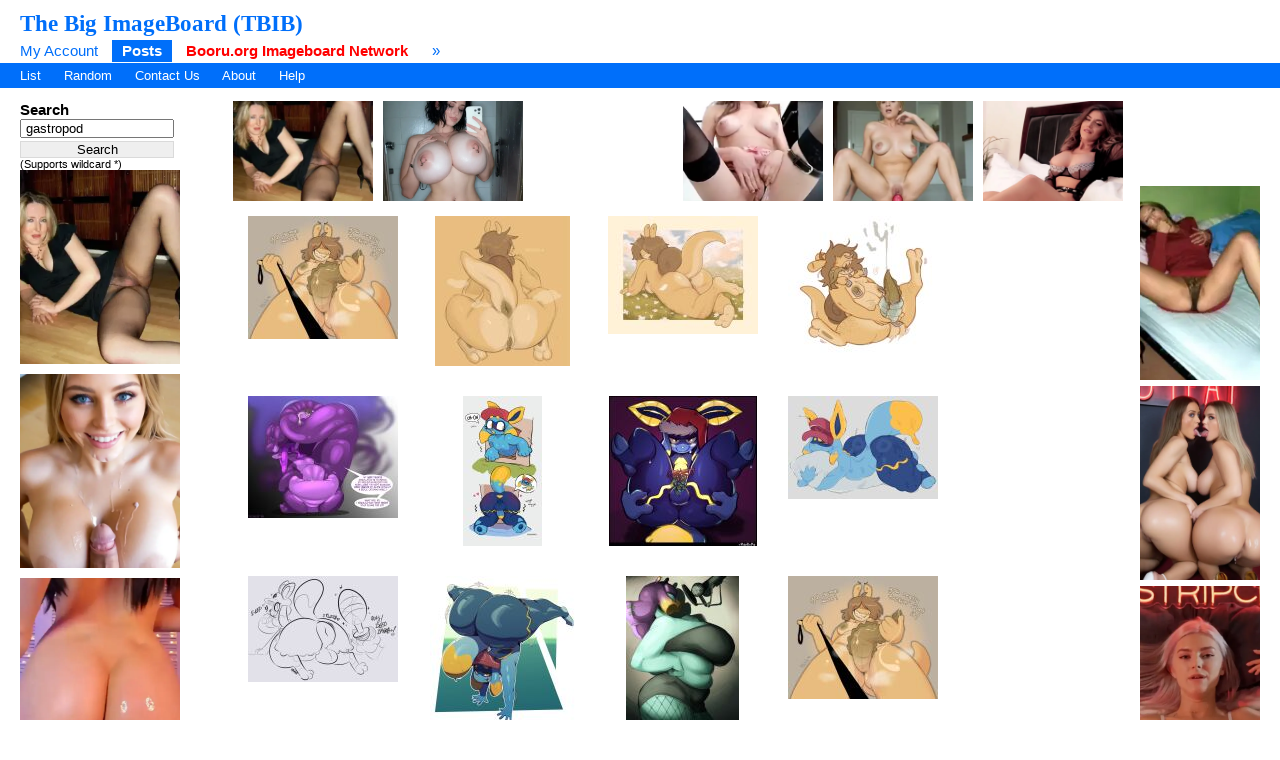

--- FILE ---
content_type: text/html; charset=UTF-8
request_url: https://tbib.org/?page=post&s=list&tags=gastropod&pid=3200
body_size: 8141
content:
<!DOCTYPE html PUBLIC "-//W3C//DTD XHTML 1.0 Transitional//EN" "http://www.w3.org/TR/xhtml1/DTD/xhtml1-transitional.dtd">
<html xmlns="http://www.w3.org/1999/xhtml" xml:lang="en" lang="en">
	<head>
		<title>The Big ImageBoard (TBIB)  / gastropod</title>
		<meta name="keywords" content="Booru, imageboard" />
			<link rel="stylesheet" type="text/css" media="screen" href="//tbib.org/css/desktop.css?3" title="default" />
	<link rel="stylesheet" href="//tbib.org/script/awesomplete.css" />
<meta name="rating" content="mature" /><link rel="alternate" href="index.php?page=cooliris" type="application/rss+xml" title="RSS" id="gallery" />
			<link href="//tbib.org/index.php?page=atom" rel="alternate" title="ATOM" type="application/atom+xml"/>		
		<meta http-equiv="content-type" content="text/html; charset=utf-8" />
		<script src="//tbib.org/script/application.js.php?1" type="text/javascript"></script>
		<!--[if lt IE 7]>
			<style type="text/css">
				body div#post-view > div#right-col > div > div#note-container > div.note-body{
				overflow: visible;
			 }
			</style>
		<script src="http://ie7-js.googlecode.com/svn/trunk/lib/IE7.js" type="text/javascript"></script>
		<![endif]-->

<!-- Global site tag (gtag.js) - Google Analytics -->
<script async src="https://www.googletagmanager.com/gtag/js?id=UA-16180617-9"></script>
<script>
  window.dataLayer = window.dataLayer || [];
  function gtag(){dataLayer.push(arguments);}
  gtag('js', new Date());

  gtag('config', 'UA-16180617-9');
</script>
	    <link rel="stylesheet" href="//tbib.org/script/awesomplete.css" />
		<script src="//tbib.org/script/awesomplete.min.js?v5" type="text/javascript"></script>
<script type="text/javascript" src="/tbib.js?v4"></script>

	</head>
<body>
	<div id="header">
				<h2 id="site-title"><a href="//tbib.org/">The Big ImageBoard (TBIB)</a></h2>
						<ul class="flat-list" id="navbar">
			<li><a href="//tbib.org/index.php?page=account&amp;s=home">My Account</a></li>
			<li class="current-page"><a href="//tbib.org/index.php?page=post&amp;s=list&amp;tags=all">Posts</a></li>
			<li><a href="http://booru.org/" target="_BLANK" style="color: #ff0000;"><b>Booru.org Imageboard Network</b></a></li>
			<li><a href="//tbib.org/index.php?page=help">&raquo;</a></li>
		</ul>
<ul class="flat-list" id="subnavbar" style="margin-bottom: 1px;"><li><a href="index.php?page=post&amp;s=list">List</a></li><li><a href="index.php?page=post&amp;s=random">Random</a></li><li><a href="http://www.booru.org/forum">Contact Us</a></li><li><a href="index.php?page=about">About</a></li><li><a href="index.php?page=help&amp;topic=post">Help</a></li></ul></div><div id="long-notice"></div><div id="notice" style="display: none;"></div><div class="has-mail" id="has-mail-notice"  style="display: none;"><a href="//tbib.org/index.php?page=gmail">You have mail</a></div><script type="text/javascript">
//<![CDATA[
var posts = {}; var pignored = {};
//]]>
</script>

  <!--[if lt IE 7]>
<div style="background: #f0f0f0; padding: 10px; text-align: center; border: 3px solid #dadada;">Support for this browser is very limited. Please upgrade or switch to a new browser.
    <a href="http://www.mozilla.com/firefox/">Firefox</a>, <a href="http://www.microsoft.com/windows/internet-explorer/download-ie.aspx">Internet Explorer</a>.
  </div>
  <![endif]-->
  <div class="has-mail" id="safe-image-notice"  style="display:none;">
    <a href="index.php?page=help&amp;topic=post">Safe images only mode.</a>
  </div>

<div id="content">
	<div id="post-list">
  <div class="sidebar">
    <div>
	<h5>Search</h5>
	<form action="index.php?page=search" method="post">
	<div>
		<input id="tags" name="tags" style="width: 142px;" type="text" value="gastropod"/>
		<br /><input name="commit" style="margin-top: 3px; border: 1px solid #dadada; width: 154px;" type="submit" value="Search" />
	</div>
	</form>
<small>(Supports wildcard *)</small>
</div>
<script type="text/javascript" data-idzone="2907062" src="https://ads.exosrv.com/nativeads.js"></script>
<div id="blacklisted-sidebar" style="display: none;">
      <h5>
        <a href="#" onclick="showHideIgnored('0','pi'); return false;">Hidden</a>
        <span id="blacklist-count" class="post-count"></span>
      </h5>
    </div>
    <div>
	<h5>Tags</h5>
	
<ul id="tag-sidebar">

<li class="tag-type-general"><a href="//tbib.org/" onclick="document.location='index.php?page=post&amp;s=list&amp;tags=gastropod+2024'; return false;" rel="nofollow">+</a> 
			<a href="//tbib.org/" onclick="document.location='index.php?page=post&amp;s=list&amp;tags=gastropod+-2024'; return false;" rel="nofollow">-</a> 
			<a href="index.php?page=post&amp;s=list&amp;tags=2024">2024</a> <span class="tag-count">180085</span></li>
			<li class="tag-type-general"><a href="//tbib.org/" onclick="document.location='index.php?page=post&amp;s=list&amp;tags=gastropod+animal_genitalia'; return false;" rel="nofollow">+</a> 
			<a href="//tbib.org/" onclick="document.location='index.php?page=post&amp;s=list&amp;tags=gastropod+-animal_genitalia'; return false;" rel="nofollow">-</a> 
			<a href="index.php?page=post&amp;s=list&amp;tags=animal_genitalia">animal genitalia</a> <span class="tag-count">560733</span></li>
			<li class="tag-type-general"><a href="//tbib.org/" onclick="document.location='index.php?page=post&amp;s=list&amp;tags=gastropod+animal_penis'; return false;" rel="nofollow">+</a> 
			<a href="//tbib.org/" onclick="document.location='index.php?page=post&amp;s=list&amp;tags=gastropod+-animal_penis'; return false;" rel="nofollow">-</a> 
			<a href="index.php?page=post&amp;s=list&amp;tags=animal_penis">animal penis</a> <span class="tag-count">389066</span></li>
			<li class="tag-type-general"><a href="//tbib.org/" onclick="document.location='index.php?page=post&amp;s=list&amp;tags=gastropod+anthro'; return false;" rel="nofollow">+</a> 
			<a href="//tbib.org/" onclick="document.location='index.php?page=post&amp;s=list&amp;tags=gastropod+-anthro'; return false;" rel="nofollow">-</a> 
			<a href="index.php?page=post&amp;s=list&amp;tags=anthro">anthro</a> <span class="tag-count">4023036</span></li>
			<li class="tag-type-general"><a href="//tbib.org/" onclick="document.location='index.php?page=post&amp;s=list&amp;tags=gastropod+anus'; return false;" rel="nofollow">+</a> 
			<a href="//tbib.org/" onclick="document.location='index.php?page=post&amp;s=list&amp;tags=gastropod+-anus'; return false;" rel="nofollow">-</a> 
			<a href="index.php?page=post&amp;s=list&amp;tags=anus">anus</a> <span class="tag-count">827010</span></li>
			<li class="tag-type-general"><a href="//tbib.org/" onclick="document.location='index.php?page=post&amp;s=list&amp;tags=gastropod+areola'; return false;" rel="nofollow">+</a> 
			<a href="//tbib.org/" onclick="document.location='index.php?page=post&amp;s=list&amp;tags=gastropod+-areola'; return false;" rel="nofollow">-</a> 
			<a href="index.php?page=post&amp;s=list&amp;tags=areola">areola</a> <span class="tag-count">501487</span></li>
			<li class="tag-type-general"><a href="//tbib.org/" onclick="document.location='index.php?page=post&amp;s=list&amp;tags=gastropod+artist_name'; return false;" rel="nofollow">+</a> 
			<a href="//tbib.org/" onclick="document.location='index.php?page=post&amp;s=list&amp;tags=gastropod+-artist_name'; return false;" rel="nofollow">-</a> 
			<a href="index.php?page=post&amp;s=list&amp;tags=artist_name">artist name</a> <span class="tag-count">538657</span></li>
			<li class="tag-type-general"><a href="//tbib.org/" onclick="document.location='index.php?page=post&amp;s=list&amp;tags=gastropod+bodily_fluids'; return false;" rel="nofollow">+</a> 
			<a href="//tbib.org/" onclick="document.location='index.php?page=post&amp;s=list&amp;tags=gastropod+-bodily_fluids'; return false;" rel="nofollow">-</a> 
			<a href="index.php?page=post&amp;s=list&amp;tags=bodily_fluids">bodily fluids</a> <span class="tag-count">1717913</span></li>
			<li class="tag-type-general"><a href="//tbib.org/" onclick="document.location='index.php?page=post&amp;s=list&amp;tags=gastropod+booger_%28bughxgs%29'; return false;" rel="nofollow">+</a> 
			<a href="//tbib.org/" onclick="document.location='index.php?page=post&amp;s=list&amp;tags=gastropod+-booger_%28bughxgs%29'; return false;" rel="nofollow">-</a> 
			<a href="index.php?page=post&amp;s=list&amp;tags=booger_%28bughxgs%29">booger (bughxgs)</a> <span class="tag-count">27</span></li>
			<li class="tag-type-general"><a href="//tbib.org/" onclick="document.location='index.php?page=post&amp;s=list&amp;tags=gastropod+breasts'; return false;" rel="nofollow">+</a> 
			<a href="//tbib.org/" onclick="document.location='index.php?page=post&amp;s=list&amp;tags=gastropod+-breasts'; return false;" rel="nofollow">-</a> 
			<a href="index.php?page=post&amp;s=list&amp;tags=breasts">breasts</a> <span class="tag-count">6647376</span></li>
			<li class="tag-type-general"><a href="//tbib.org/" onclick="document.location='index.php?page=post&amp;s=list&amp;tags=gastropod+butt'; return false;" rel="nofollow">+</a> 
			<a href="//tbib.org/" onclick="document.location='index.php?page=post&amp;s=list&amp;tags=gastropod+-butt'; return false;" rel="nofollow">-</a> 
			<a href="index.php?page=post&amp;s=list&amp;tags=butt">butt</a> <span class="tag-count">1221687</span></li>
			<li class="tag-type-general"><a href="//tbib.org/" onclick="document.location='index.php?page=post&amp;s=list&amp;tags=gastropod+colored'; return false;" rel="nofollow">+</a> 
			<a href="//tbib.org/" onclick="document.location='index.php?page=post&amp;s=list&amp;tags=gastropod+-colored'; return false;" rel="nofollow">-</a> 
			<a href="index.php?page=post&amp;s=list&amp;tags=colored">colored</a> <span class="tag-count">112875</span></li>
			<li class="tag-type-general"><a href="//tbib.org/" onclick="document.location='index.php?page=post&amp;s=list&amp;tags=gastropod+dialogue'; return false;" rel="nofollow">+</a> 
			<a href="//tbib.org/" onclick="document.location='index.php?page=post&amp;s=list&amp;tags=gastropod+-dialogue'; return false;" rel="nofollow">-</a> 
			<a href="index.php?page=post&amp;s=list&amp;tags=dialogue">dialogue</a> <span class="tag-count">606278</span></li>
			<li class="tag-type-general"><a href="//tbib.org/" onclick="document.location='index.php?page=post&amp;s=list&amp;tags=gastropod+digital_drawing_%28artwork%29'; return false;" rel="nofollow">+</a> 
			<a href="//tbib.org/" onclick="document.location='index.php?page=post&amp;s=list&amp;tags=gastropod+-digital_drawing_%28artwork%29'; return false;" rel="nofollow">-</a> 
			<a href="index.php?page=post&amp;s=list&amp;tags=digital_drawing_%28artwork%29">digital drawing (artwork)</a> <span class="tag-count">235861</span></li>
			<li class="tag-type-general"><a href="//tbib.org/" onclick="document.location='index.php?page=post&amp;s=list&amp;tags=gastropod+digital_media_%28artwork%29'; return false;" rel="nofollow">+</a> 
			<a href="//tbib.org/" onclick="document.location='index.php?page=post&amp;s=list&amp;tags=gastropod+-digital_media_%28artwork%29'; return false;" rel="nofollow">-</a> 
			<a href="index.php?page=post&amp;s=list&amp;tags=digital_media_%28artwork%29">digital media (artwork)</a> <span class="tag-count">1428723</span></li>
			<li class="tag-type-general"><a href="//tbib.org/" onclick="document.location='index.php?page=post&amp;s=list&amp;tags=gastropod+english_text'; return false;" rel="nofollow">+</a> 
			<a href="//tbib.org/" onclick="document.location='index.php?page=post&amp;s=list&amp;tags=gastropod+-english_text'; return false;" rel="nofollow">-</a> 
			<a href="index.php?page=post&amp;s=list&amp;tags=english_text">english text</a> <span class="tag-count">1200800</span></li>
			<li class="tag-type-general"><a href="//tbib.org/" onclick="document.location='index.php?page=post&amp;s=list&amp;tags=gastropod+eyestalks'; return false;" rel="nofollow">+</a> 
			<a href="//tbib.org/" onclick="document.location='index.php?page=post&amp;s=list&amp;tags=gastropod+-eyestalks'; return false;" rel="nofollow">-</a> 
			<a href="index.php?page=post&amp;s=list&amp;tags=eyestalks">eyestalks</a> <span class="tag-count">801</span></li>
			<li class="tag-type-general"><a href="//tbib.org/" onclick="document.location='index.php?page=post&amp;s=list&amp;tags=gastropod+facial_piercing'; return false;" rel="nofollow">+</a> 
			<a href="//tbib.org/" onclick="document.location='index.php?page=post&amp;s=list&amp;tags=gastropod+-facial_piercing'; return false;" rel="nofollow">-</a> 
			<a href="index.php?page=post&amp;s=list&amp;tags=facial_piercing">facial piercing</a> <span class="tag-count">102040</span></li>
			<li class="tag-type-general"><a href="//tbib.org/" onclick="document.location='index.php?page=post&amp;s=list&amp;tags=gastropod+gastropod'; return false;" rel="nofollow">+</a> 
			<a href="//tbib.org/" onclick="document.location='index.php?page=post&amp;s=list&amp;tags=gastropod+-gastropod'; return false;" rel="nofollow">-</a> 
			<a href="index.php?page=post&amp;s=list&amp;tags=gastropod">gastropod</a> <span class="tag-count">6672</span></li>
			<li class="tag-type-general"><a href="//tbib.org/" onclick="document.location='index.php?page=post&amp;s=list&amp;tags=gastropod+genital_fluids'; return false;" rel="nofollow">+</a> 
			<a href="//tbib.org/" onclick="document.location='index.php?page=post&amp;s=list&amp;tags=gastropod+-genital_fluids'; return false;" rel="nofollow">-</a> 
			<a href="index.php?page=post&amp;s=list&amp;tags=genital_fluids">genital fluids</a> <span class="tag-count">1217413</span></li>
			<li class="tag-type-general"><a href="//tbib.org/" onclick="document.location='index.php?page=post&amp;s=list&amp;tags=gastropod+genitals'; return false;" rel="nofollow">+</a> 
			<a href="//tbib.org/" onclick="document.location='index.php?page=post&amp;s=list&amp;tags=gastropod+-genitals'; return false;" rel="nofollow">-</a> 
			<a href="index.php?page=post&amp;s=list&amp;tags=genitals">genitals</a> <span class="tag-count">2663156</span></li>
			<li class="tag-type-general"><a href="//tbib.org/" onclick="document.location='index.php?page=post&amp;s=list&amp;tags=gastropod+gynomorph'; return false;" rel="nofollow">+</a> 
			<a href="//tbib.org/" onclick="document.location='index.php?page=post&amp;s=list&amp;tags=gastropod+-gynomorph'; return false;" rel="nofollow">-</a> 
			<a href="index.php?page=post&amp;s=list&amp;tags=gynomorph">gynomorph</a> <span class="tag-count">228653</span></li>
			<li class="tag-type-general"><a href="//tbib.org/" onclick="document.location='index.php?page=post&amp;s=list&amp;tags=gastropod+hair'; return false;" rel="nofollow">+</a> 
			<a href="//tbib.org/" onclick="document.location='index.php?page=post&amp;s=list&amp;tags=gastropod+-hair'; return false;" rel="nofollow">-</a> 
			<a href="index.php?page=post&amp;s=list&amp;tags=hair">hair</a> <span class="tag-count">2081602</span></li>
			<li class="tag-type-general"><a href="//tbib.org/" onclick="document.location='index.php?page=post&amp;s=list&amp;tags=gastropod+intersex'; return false;" rel="nofollow">+</a> 
			<a href="//tbib.org/" onclick="document.location='index.php?page=post&amp;s=list&amp;tags=gastropod+-intersex'; return false;" rel="nofollow">-</a> 
			<a href="index.php?page=post&amp;s=list&amp;tags=intersex">intersex</a> <span class="tag-count">307755</span></li>
			<li class="tag-type-general"><a href="//tbib.org/" onclick="document.location='index.php?page=post&amp;s=list&amp;tags=gastropod+looking_at_viewer'; return false;" rel="nofollow">+</a> 
			<a href="//tbib.org/" onclick="document.location='index.php?page=post&amp;s=list&amp;tags=gastropod+-looking_at_viewer'; return false;" rel="nofollow">-</a> 
			<a href="index.php?page=post&amp;s=list&amp;tags=looking_at_viewer">looking at viewer</a> <span class="tag-count">5197238</span></li>
			<li class="tag-type-general"><a href="//tbib.org/" onclick="document.location='index.php?page=post&amp;s=list&amp;tags=gastropod+mollusk'; return false;" rel="nofollow">+</a> 
			<a href="//tbib.org/" onclick="document.location='index.php?page=post&amp;s=list&amp;tags=gastropod+-mollusk'; return false;" rel="nofollow">-</a> 
			<a href="index.php?page=post&amp;s=list&amp;tags=mollusk">mollusk</a> <span class="tag-count">24814</span></li>
			<li class="tag-type-general"><a href="//tbib.org/" onclick="document.location='index.php?page=post&amp;s=list&amp;tags=gastropod+nipples'; return false;" rel="nofollow">+</a> 
			<a href="//tbib.org/" onclick="document.location='index.php?page=post&amp;s=list&amp;tags=gastropod+-nipples'; return false;" rel="nofollow">-</a> 
			<a href="index.php?page=post&amp;s=list&amp;tags=nipples">nipples</a> <span class="tag-count">2600077</span></li>
			<li class="tag-type-general"><a href="//tbib.org/" onclick="document.location='index.php?page=post&amp;s=list&amp;tags=gastropod+nose_piercing'; return false;" rel="nofollow">+</a> 
			<a href="//tbib.org/" onclick="document.location='index.php?page=post&amp;s=list&amp;tags=gastropod+-nose_piercing'; return false;" rel="nofollow">-</a> 
			<a href="index.php?page=post&amp;s=list&amp;tags=nose_piercing">nose piercing</a> <span class="tag-count">73113</span></li>
			<li class="tag-type-general"><a href="//tbib.org/" onclick="document.location='index.php?page=post&amp;s=list&amp;tags=gastropod+nude'; return false;" rel="nofollow">+</a> 
			<a href="//tbib.org/" onclick="document.location='index.php?page=post&amp;s=list&amp;tags=gastropod+-nude'; return false;" rel="nofollow">-</a> 
			<a href="index.php?page=post&amp;s=list&amp;tags=nude">nude</a> <span class="tag-count">2103011</span></li>
			<li class="tag-type-general"><a href="//tbib.org/" onclick="document.location='index.php?page=post&amp;s=list&amp;tags=gastropod+penis'; return false;" rel="nofollow">+</a> 
			<a href="//tbib.org/" onclick="document.location='index.php?page=post&amp;s=list&amp;tags=gastropod+-penis'; return false;" rel="nofollow">-</a> 
			<a href="index.php?page=post&amp;s=list&amp;tags=penis">penis</a> <span class="tag-count">2438249</span></li>
			<li class="tag-type-general"><a href="//tbib.org/" onclick="document.location='index.php?page=post&amp;s=list&amp;tags=gastropod+piercing'; return false;" rel="nofollow">+</a> 
			<a href="//tbib.org/" onclick="document.location='index.php?page=post&amp;s=list&amp;tags=gastropod+-piercing'; return false;" rel="nofollow">-</a> 
			<a href="index.php?page=post&amp;s=list&amp;tags=piercing">piercing</a> <span class="tag-count">639378</span></li>
			<li class="tag-type-general"><a href="//tbib.org/" onclick="document.location='index.php?page=post&amp;s=list&amp;tags=gastropod+precum'; return false;" rel="nofollow">+</a> 
			<a href="//tbib.org/" onclick="document.location='index.php?page=post&amp;s=list&amp;tags=gastropod+-precum'; return false;" rel="nofollow">-</a> 
			<a href="index.php?page=post&amp;s=list&amp;tags=precum">precum</a> <span class="tag-count">237635</span></li>
			<li class="tag-type-general"><a href="//tbib.org/" onclick="document.location='index.php?page=post&amp;s=list&amp;tags=gastropod+septum_piercing'; return false;" rel="nofollow">+</a> 
			<a href="//tbib.org/" onclick="document.location='index.php?page=post&amp;s=list&amp;tags=gastropod+-septum_piercing'; return false;" rel="nofollow">-</a> 
			<a href="index.php?page=post&amp;s=list&amp;tags=septum_piercing">septum piercing</a> <span class="tag-count">22658</span></li>
			<li class="tag-type-general"><a href="//tbib.org/" onclick="document.location='index.php?page=post&amp;s=list&amp;tags=gastropod+shaded'; return false;" rel="nofollow">+</a> 
			<a href="//tbib.org/" onclick="document.location='index.php?page=post&amp;s=list&amp;tags=gastropod+-shaded'; return false;" rel="nofollow">-</a> 
			<a href="index.php?page=post&amp;s=list&amp;tags=shaded">shaded</a> <span class="tag-count">208732</span></li>
			<li class="tag-type-general"><a href="//tbib.org/" onclick="document.location='index.php?page=post&amp;s=list&amp;tags=gastropod+signature'; return false;" rel="nofollow">+</a> 
			<a href="//tbib.org/" onclick="document.location='index.php?page=post&amp;s=list&amp;tags=gastropod+-signature'; return false;" rel="nofollow">-</a> 
			<a href="index.php?page=post&amp;s=list&amp;tags=signature">signature</a> <span class="tag-count">645593</span></li>
			<li class="tag-type-general"><a href="//tbib.org/" onclick="document.location='index.php?page=post&amp;s=list&amp;tags=gastropod+simple_background'; return false;" rel="nofollow">+</a> 
			<a href="//tbib.org/" onclick="document.location='index.php?page=post&amp;s=list&amp;tags=gastropod+-simple_background'; return false;" rel="nofollow">-</a> 
			<a href="index.php?page=post&amp;s=list&amp;tags=simple_background">simple background</a> <span class="tag-count">3774875</span></li>
			<li class="tag-type-general"><a href="//tbib.org/" onclick="document.location='index.php?page=post&amp;s=list&amp;tags=gastropod+slightly_chubby'; return false;" rel="nofollow">+</a> 
			<a href="//tbib.org/" onclick="document.location='index.php?page=post&amp;s=list&amp;tags=gastropod+-slightly_chubby'; return false;" rel="nofollow">-</a> 
			<a href="index.php?page=post&amp;s=list&amp;tags=slightly_chubby">slightly chubby</a> <span class="tag-count">177726</span></li>
			<li class="tag-type-general"><a href="//tbib.org/" onclick="document.location='index.php?page=post&amp;s=list&amp;tags=gastropod+smile'; return false;" rel="nofollow">+</a> 
			<a href="//tbib.org/" onclick="document.location='index.php?page=post&amp;s=list&amp;tags=gastropod+-smile'; return false;" rel="nofollow">-</a> 
			<a href="index.php?page=post&amp;s=list&amp;tags=smile">smile</a> <span class="tag-count">4727804</span></li>
			<li class="tag-type-general"><a href="//tbib.org/" onclick="document.location='index.php?page=post&amp;s=list&amp;tags=gastropod+snail'; return false;" rel="nofollow">+</a> 
			<a href="//tbib.org/" onclick="document.location='index.php?page=post&amp;s=list&amp;tags=gastropod+-snail'; return false;" rel="nofollow">-</a> 
			<a href="index.php?page=post&amp;s=list&amp;tags=snail">snail</a> <span class="tag-count">3882</span></li>
			<li class="tag-type-general"><a href="//tbib.org/" onclick="document.location='index.php?page=post&amp;s=list&amp;tags=gastropod+snailerpark'; return false;" rel="nofollow">+</a> 
			<a href="//tbib.org/" onclick="document.location='index.php?page=post&amp;s=list&amp;tags=gastropod+-snailerpark'; return false;" rel="nofollow">-</a> 
			<a href="index.php?page=post&amp;s=list&amp;tags=snailerpark">snailerpark</a> <span class="tag-count">119</span></li>
			<li class="tag-type-general"><a href="//tbib.org/" onclick="document.location='index.php?page=post&amp;s=list&amp;tags=gastropod+solo'; return false;" rel="nofollow">+</a> 
			<a href="//tbib.org/" onclick="document.location='index.php?page=post&amp;s=list&amp;tags=gastropod+-solo'; return false;" rel="nofollow">-</a> 
			<a href="index.php?page=post&amp;s=list&amp;tags=solo">solo</a> <span class="tag-count">8913123</span></li>
			<li class="tag-type-general"><a href="//tbib.org/" onclick="document.location='index.php?page=post&amp;s=list&amp;tags=gastropod+tail'; return false;" rel="nofollow">+</a> 
			<a href="//tbib.org/" onclick="document.location='index.php?page=post&amp;s=list&amp;tags=gastropod+-tail'; return false;" rel="nofollow">-</a> 
			<a href="index.php?page=post&amp;s=list&amp;tags=tail">tail</a> <span class="tag-count">2547931</span></li>
			<li class="tag-type-general"><a href="//tbib.org/" onclick="document.location='index.php?page=post&amp;s=list&amp;tags=gastropod+text'; return false;" rel="nofollow">+</a> 
			<a href="//tbib.org/" onclick="document.location='index.php?page=post&amp;s=list&amp;tags=gastropod+-text'; return false;" rel="nofollow">-</a> 
			<a href="index.php?page=post&amp;s=list&amp;tags=text">text</a> <span class="tag-count">1369093</span></li>
			<li class="tag-type-general"><a href="//tbib.org/" onclick="document.location='index.php?page=post&amp;s=list&amp;tags=gastropod+thick_thighs'; return false;" rel="nofollow">+</a> 
			<a href="//tbib.org/" onclick="document.location='index.php?page=post&amp;s=list&amp;tags=gastropod+-thick_thighs'; return false;" rel="nofollow">-</a> 
			<a href="index.php?page=post&amp;s=list&amp;tags=thick_thighs">thick thighs</a> <span class="tag-count">746531</span></li>
			
<li></li></ul></div></div><div class="content"> <script type="text/javascript" data-idzone="2907064" src="https://ads.exosrv.com/nativeads.js"></script><br />
 
<div>
	<span id="s23310514" class="thumb"><a id="p23310514" href="index.php?page=post&amp;s=view&amp;id=23310514" ><img src="//tbib.org/thumbnails/5394/thumbnail_6c6a988db209efa7bece8279068bcaa9ef6c9fbc.jpg?23310514"  alt="2024 animal_genitalia animal_penis anthro anus areola artist_name bodily_fluids booger_(bughxgs) breasts butt colored dialogue digital_drawing_(artwork) digital_media_(artwork) english_text eyestalks facial_piercing gastropod genital_fluids genitals gynomorph hair intersex looking_at_viewer mollusk nipples nose_piercing nude penis piercing precum septum_piercing shaded signature simple_background slightly_chubby smile snail snailerpark solo tail text thick_thighs" border="0" title="2024 animal_genitalia animal_penis anthro anus areola artist_name bodily_fluids booger_(bughxgs) breasts butt colored dialogue digital_drawing_(artwork) digital_media_(artwork) english_text eyestalks facial_piercing gastropod genital_fluids genitals gynomorph hair intersex looking_at_viewer mollusk nipples nose_piercing nude penis piercing precum septum_piercing shaded signature simple_background slightly_chubby smile snail snailerpark solo tail text thick_thighs score: rating:explicit" class="preview"/></a></span>
						<span id="s23310513" class="thumb"><a id="p23310513" href="index.php?page=post&amp;s=view&amp;id=23310513" ><img src="//tbib.org/thumbnails/5394/thumbnail_9181de7bb9c79012c7b6d9c86fb4eaa88fa9f399.jpg?23310513"  alt="2023 anthro anus artist_name booger_(bughxgs) butt colored digital_drawing_(artwork) digital_media_(artwork) english_text facial_piercing female gastropod genitals hair hi_res long_labia mollusk nose_piercing nose_ring nude piercing presenting presenting_hindquarters pussy ring_piercing septum_piercing shaded shell signature simple_background slightly_chubby snail snailerpark solo tail tail_anus text thick_thighs" border="0" title="2023 anthro anus artist_name booger_(bughxgs) butt colored digital_drawing_(artwork) digital_media_(artwork) english_text facial_piercing female gastropod genitals hair hi_res long_labia mollusk nose_piercing nose_ring nude piercing presenting presenting_hindquarters pussy ring_piercing septum_piercing shaded shell signature simple_background slightly_chubby snail snailerpark solo tail tail_anus text thick_thighs score: rating:explicit" class="preview"/></a></span>
						<span id="s23310512" class="thumb"><a id="p23310512" href="index.php?page=post&amp;s=view&amp;id=23310512" ><img src="//tbib.org/thumbnails/5394/thumbnail_2138468074ae23d82e6c14f1c59f11438671087c.jpg?23310512"  alt="2023 anthro anus areola armpit_hair body_hair booger_(bughxgs) breasts butt colored digital_drawing_(artwork) digital_media_(artwork) facial_piercing female gastropod genitals hair hairy looking_at_viewer mollusk nipples nose_piercing nose_ring nude piercing presenting presenting_hindquarters pubes pussy ring_piercing septum_piercing shaded shell simple_background slightly_chubby smile snail snailerpark solo tail thick_thighs" border="0" title="2023 anthro anus areola armpit_hair body_hair booger_(bughxgs) breasts butt colored digital_drawing_(artwork) digital_media_(artwork) facial_piercing female gastropod genitals hair hairy looking_at_viewer mollusk nipples nose_piercing nose_ring nude piercing presenting presenting_hindquarters pubes pussy ring_piercing septum_piercing shaded shell simple_background slightly_chubby smile snail snailerpark solo tail thick_thighs score: rating:explicit" class="preview"/></a></span>
						<span id="s23310511" class="thumb"><a id="p23310511" href="index.php?page=post&amp;s=view&amp;id=23310511" ><img src="//tbib.org/thumbnails/5394/thumbnail_01f8dbd9a655c9a90e9668da3b194157e06b2d67.jpg?23310511"  alt="2024 animal_genitalia animal_penis anthro areola balls big_penis bodily_fluids body_hair booger_(bughxgs) breasts broken_sex_toy butt colored cum cumshot darkened_genitalia digital_drawing_(artwork) digital_media_(artwork) ear_piercing ejaculation erection eyes_closed facial_piercing feet fingers frilly_penis gastropod genital_fluids genitals gynomorph hair hairy intersex masturbation mollusk nipple_piercing nipples nose_piercing nose_ring nude open_mouth orgasm orgasm_face penetrable_sex_toy penetration penile penile_masturbation penis piercing pubes ring_piercing septum_piercing sex_toy shaded sharp_teeth shell simple_background slightly_chubby snail snailerpark solo tail tapering_penis teeth thick_thighs tongue tongue_piercing two-handed_masturbation" border="0" title="2024 animal_genitalia animal_penis anthro areola balls big_penis bodily_fluids body_hair booger_(bughxgs) breasts broken_sex_toy butt colored cum cumshot darkened_genitalia digital_drawing_(artwork) digital_media_(artwork) ear_piercing ejaculation erection eyes_closed facial_piercing feet fingers frilly_penis gastropod genital_fluids genitals gynomorph hair hairy intersex masturbation mollusk nipple_piercing nipples nose_piercing nose_ring nude open_mouth orgasm orgasm_face penetrable_sex_toy penetration penile penile_masturbation penis piercing pubes ring_piercing septum_piercing sex_toy shaded sharp_teeth shell simple_background slightly_chubby snail snailerpark solo tail tapering_penis teeth thick_thighs tongue tongue_piercing two-handed_masturbation score: rating:explicit" class="preview"/></a></span>
						<span id="s23310322" class="thumb"><a id="p23310322" href="index.php?page=post&amp;s=view&amp;id=23310322" ><img src="//tbib.org/thumbnails/5394/thumbnail_40e5eedf3a25e9aa4f35489a5ae8d9526ea90f76.jpg?23310322"  alt="2_mouths alpha_channel anthro belly big_belly bloop_(tacokurt) bog_leech_(species) bogroo curvy_figure dialogue digital_media_(artwork) dreadlocks duo english_text eyewear gastropod glasses glistening glistening_body hair half-closed_eyes hi_res human hybrid kangaroo kneeling macropod male male/male mammal marsupial mollusk monster moobs multi_mouth narrowed_eyes nude octoroo popeye_arms pouch_(anatomy) pseudo_hair purple_body purple_hair simple_background size_difference smile tacokurt tail tail_mouth text thick_tail thick_thighs tongue tongue_out unusual_anatomy unusual_tail voluptuous voluptuous_anthro voluptuous_male zach_(zeroverse)" border="0" title="2_mouths alpha_channel anthro belly big_belly bloop_(tacokurt) bog_leech_(species) bogroo curvy_figure dialogue digital_media_(artwork) dreadlocks duo english_text eyewear gastropod glasses glistening glistening_body hair half-closed_eyes hi_res human hybrid kangaroo kneeling macropod male male/male mammal marsupial mollusk monster moobs multi_mouth narrowed_eyes nude octoroo popeye_arms pouch_(anatomy) pseudo_hair purple_body purple_hair simple_background size_difference smile tacokurt tail tail_mouth text thick_tail thick_thighs tongue tongue_out unusual_anatomy unusual_tail voluptuous voluptuous_anthro voluptuous_male zach_(zeroverse) score: rating:questionable" class="preview"/></a></span>
						<span id="s23309611" class="thumb"><a id="p23309611" href="index.php?page=post&amp;s=view&amp;id=23309611" ><img src="//tbib.org/thumbnails/5394/thumbnail_a85fa1958e7b1d10ea8e2c64a65b809710f1cfcd.jpg?23309611"  alt="anthro anus aquatic_gastropod balls baseball_cap blue_body blue_skin butt canid canine canis catgenderzz chibi clothing dialogue domestic_dog english_text erection floppy_ears gastropod genitals hat hat_only headgear headgear_only headwear headwear_only hi_res humanoid_genitalia humanoid_penis hybrid male mammal marine mollusk mostly_nude nudibranch nue_(bukkbuggy) open_mouth open_smile penis perineum raised_tail rhinophores sea_slug slug smile solo speech_bubble tail text through_wall wide_eyed yellow_body yellow_skin" border="0" title="anthro anus aquatic_gastropod balls baseball_cap blue_body blue_skin butt canid canine canis catgenderzz chibi clothing dialogue domestic_dog english_text erection floppy_ears gastropod genitals hat hat_only headgear headgear_only headwear headwear_only hi_res humanoid_genitalia humanoid_penis hybrid male mammal marine mollusk mostly_nude nudibranch nue_(bukkbuggy) open_mouth open_smile penis perineum raised_tail rhinophores sea_slug slug smile solo speech_bubble tail text through_wall wide_eyed yellow_body yellow_skin score: rating:explicit" class="preview"/></a></span>
						<span id="s23309610" class="thumb"><a id="p23309610" href="index.php?page=post&amp;s=view&amp;id=23309610" ><img src="//tbib.org/thumbnails/5394/thumbnail_7f47bc80834516b93c04cb3a60a9944671432ee9.jpg?23309610"  alt="anthro aquatic_gastropod bedroom_eyes blue_body blue_skin blush butt canid canine canis christmas christmas_clothing christmas_headwear clothing domestic_dog feet_up floppy_ears gastropod genitals half-closed_eyes hat headgear headwear hi_res holidays hybrid inviting male mammal marine mistletoe mistletoe_on_penis mollusk narrowed_eyes nudibranch nue_(bukkbuggy) penis perineum plant polarfoxpat presenting presenting_balls presenting_hindquarters presenting_penis purple_background rhinophores santa_hat sea_slug seductive simple_background slug smile smirk smug smug_face solo spread_legs spreading yellow_body yellow_skin" border="0" title="anthro aquatic_gastropod bedroom_eyes blue_body blue_skin blush butt canid canine canis christmas christmas_clothing christmas_headwear clothing domestic_dog feet_up floppy_ears gastropod genitals half-closed_eyes hat headgear headwear hi_res holidays hybrid inviting male mammal marine mistletoe mistletoe_on_penis mollusk narrowed_eyes nudibranch nue_(bukkbuggy) penis perineum plant polarfoxpat presenting presenting_balls presenting_hindquarters presenting_penis purple_background rhinophores santa_hat sea_slug seductive simple_background slug smile smirk smug smug_face solo spread_legs spreading yellow_body yellow_skin score: rating:explicit" class="preview"/></a></span>
						<span id="s23309554" class="thumb"><a id="p23309554" href="index.php?page=post&amp;s=view&amp;id=23309554" ><img src="//tbib.org/thumbnails/5394/thumbnail_ef55aaa991802549c9134e6aad37c5265836c28c.jpg?23309554"  alt="anthro aquatic_gastropod baseball_cap big_butt blue_body blue_skin body_pillow bottom_heavy butt clothing femboy floppy_ears gastropod grey_background grinding half-closed_eyes hat hat_only headgear headgear_only headwear headwear_only hi_res huge_butt male marine markings masturbation mollusk mostly_nude narrowed_eyes nudibranch nue_(bukkbuggy) pear-shaped_figure pillow pillow_humping rhinophores sea_slug simple_background slug solo thick_thighs wide_hips yellow_markings zawwmbie" border="0" title="anthro aquatic_gastropod baseball_cap big_butt blue_body blue_skin body_pillow bottom_heavy butt clothing femboy floppy_ears gastropod grey_background grinding half-closed_eyes hat hat_only headgear headgear_only headwear headwear_only hi_res huge_butt male marine markings masturbation mollusk mostly_nude narrowed_eyes nudibranch nue_(bukkbuggy) pear-shaped_figure pillow pillow_humping rhinophores sea_slug simple_background slug solo thick_thighs wide_hips yellow_markings zawwmbie score: rating:explicit" class="preview"/></a></span>
						<span id="s23309553" class="thumb"><a id="p23309553" href="index.php?page=post&amp;s=view&amp;id=23309553" ><img src="//tbib.org/thumbnails/5394/thumbnail_b7b9d8cf4edb2fe9aca23ad8309eedb6c5fecdb6.jpg?23309553"  alt="anthro anus aquatic_gastropod badsheep balls baseball_cap big_butt bottom_heavy butt buttplug canid canine canis clothing disembodied_hand domestic_dog floppy_ears gastropod genitals greyscale hat headgear headwear hi_res huge_butt hybrid male mammal marine mollusk monochrome nudibranch nue_(bukkbuggy) open_mouth open_smile pear-shaped_figure perineum plug_(sex_toy) raised_tail rhinophores sea_slug sex_toy slug smile solo tail wide_eyed wide_hips" border="0" title="anthro anus aquatic_gastropod badsheep balls baseball_cap big_butt bottom_heavy butt buttplug canid canine canis clothing disembodied_hand domestic_dog floppy_ears gastropod genitals greyscale hat headgear headwear hi_res huge_butt hybrid male mammal marine mollusk monochrome nudibranch nue_(bukkbuggy) open_mouth open_smile pear-shaped_figure perineum plug_(sex_toy) raised_tail rhinophores sea_slug sex_toy slug smile solo tail wide_eyed wide_hips score: rating:explicit" class="preview"/></a></span>
						<span id="s23309552" class="thumb"><a id="p23309552" href="index.php?page=post&amp;s=view&amp;id=23309552" ><img src="//tbib.org/thumbnails/5394/thumbnail_3477117053a9223ec8d4b9efaec162e1ae84c123.jpg?23309552"  alt="2024 anthro aquatic_gastropod baseball_cap big_butt blue_body blue_skin bottom_heavy butt canid canine canis clothing domestic_dog femboy floppy_ears gastropod half-closed_eyes handstand hat headgear headwear hi_res huge_butt hybrid male mammal marine mollusk narrowed_eyes nudibranch nue_(bukkbuggy) open_mouth open_smile pear-shaped_figure rhinophores sea_slug slug smile smirk smug smug_face solo thick_thighs trinity-fate62 wide_hips yellow_body yellow_skin" border="0" title="2024 anthro aquatic_gastropod baseball_cap big_butt blue_body blue_skin bottom_heavy butt canid canine canis clothing domestic_dog femboy floppy_ears gastropod half-closed_eyes handstand hat headgear headwear hi_res huge_butt hybrid male mammal marine mollusk narrowed_eyes nudibranch nue_(bukkbuggy) open_mouth open_smile pear-shaped_figure rhinophores sea_slug slug smile smirk smug smug_face solo thick_thighs trinity-fate62 wide_hips yellow_body yellow_skin score: rating:questionable" class="preview"/></a></span>
						<span id="s23309308" class="thumb"><a id="p23309308" href="index.php?page=post&amp;s=view&amp;id=23309308" ><img src="//tbib.org/thumbnails/5394/thumbnail_3186404143effe266040da00f5b9fb0c5f4d06b8.jpg?23309308"  alt="2025 animal_humanoid antennae_(anatomy) belly big_breasts black_bottomwear black_clothing black_shorts black_topwear blue_body bottomwear breasts clothed clothed_female clothed_humanoid clothing digital_media_(artwork) electronics eyestalks female fishnet_clothing fishnet_legwear furgonomics furry-specific_piercing gastropod gastropod_humanoid hair huge_breasts humanoid legwear microphone midriff mollusk mollusk_humanoid multicolored_hair multicolored_pseudo_hair non-mammal_breasts piercing portrait pseudo_hair purple_hair purple_pseudo_hair rekkadraws sevin_(rekkadraws) shorts side_view slightly_chubby slightly_chubby_female slightly_chubby_humanoid slug_humanoid solo three-quarter_portrait topwear two_tone_hair two_tone_pseudo_hair" border="0" title="2025 animal_humanoid antennae_(anatomy) belly big_breasts black_bottomwear black_clothing black_shorts black_topwear blue_body bottomwear breasts clothed clothed_female clothed_humanoid clothing digital_media_(artwork) electronics eyestalks female fishnet_clothing fishnet_legwear furgonomics furry-specific_piercing gastropod gastropod_humanoid hair huge_breasts humanoid legwear microphone midriff mollusk mollusk_humanoid multicolored_hair multicolored_pseudo_hair non-mammal_breasts piercing portrait pseudo_hair purple_hair purple_pseudo_hair rekkadraws sevin_(rekkadraws) shorts side_view slightly_chubby slightly_chubby_female slightly_chubby_humanoid slug_humanoid solo three-quarter_portrait topwear two_tone_hair two_tone_pseudo_hair score: rating:safe" class="preview"/></a></span>
						<span id="s23309277" class="thumb"><a id="p23309277" href="index.php?page=post&amp;s=view&amp;id=23309277" ><img src="//tbib.org/thumbnails/5394/thumbnail_e3d637202147a0a68f3e88cd86311cd133907c54.jpg?23309277"  alt="2024 animal_genitalia animal_penis anthro anus areola artist_name bodily_fluids booger_(bughxgs) breasts butt colored dialogue digital_drawing_(artwork) digital_media_(artwork) english_text eyestalks facial_piercing gastropod genital_fluids genitals gynomorph hair intersex looking_at_viewer mollusk nipples nose_piercing nude penis piercing precum septum_piercing shaded signature simple_background slightly_chubby smile snail snailerpark solo tail text thick_thighs" border="0" title="2024 animal_genitalia animal_penis anthro anus areola artist_name bodily_fluids booger_(bughxgs) breasts butt colored dialogue digital_drawing_(artwork) digital_media_(artwork) english_text eyestalks facial_piercing gastropod genital_fluids genitals gynomorph hair intersex looking_at_viewer mollusk nipples nose_piercing nude penis piercing precum septum_piercing shaded signature simple_background slightly_chubby smile snail snailerpark solo tail text thick_thighs score: rating:explicit" class="preview"/></a></span>
						<span id="s23309276" class="thumb"><a id="p23309276" href="index.php?page=post&amp;s=view&amp;id=23309276" ><img src="//tbib.org/thumbnails/5394/thumbnail_53c016f2a3f10ff8821ba4147fbb29c5a0d77c53.jpg?23309276"  alt="2023 anthro anus artist_name booger_(bughxgs) butt colored digital_drawing_(artwork) digital_media_(artwork) english_text facial_piercing female gastropod genitals hair hi_res long_labia mollusk nose_piercing nose_ring nude piercing presenting presenting_hindquarters pussy ring_piercing septum_piercing shaded shell signature simple_background slightly_chubby snail snailerpark solo tail tail_anus text thick_thighs" border="0" title="2023 anthro anus artist_name booger_(bughxgs) butt colored digital_drawing_(artwork) digital_media_(artwork) english_text facial_piercing female gastropod genitals hair hi_res long_labia mollusk nose_piercing nose_ring nude piercing presenting presenting_hindquarters pussy ring_piercing septum_piercing shaded shell signature simple_background slightly_chubby snail snailerpark solo tail tail_anus text thick_thighs score: rating:explicit" class="preview"/></a></span>
						<span id="s23309275" class="thumb"><a id="p23309275" href="index.php?page=post&amp;s=view&amp;id=23309275" ><img src="//tbib.org/thumbnails/5394/thumbnail_cebc180923f517137d55cd6d5f03ec7d52356273.jpg?23309275"  alt="2023 anthro anus areola armpit_hair body_hair booger_(bughxgs) breasts butt colored digital_drawing_(artwork) digital_media_(artwork) facial_piercing female gastropod genitals hair hairy looking_at_viewer mollusk nipples nose_piercing nose_ring nude piercing presenting presenting_hindquarters pubes pussy ring_piercing septum_piercing shaded shell simple_background slightly_chubby smile snail snailerpark solo tail thick_thighs" border="0" title="2023 anthro anus areola armpit_hair body_hair booger_(bughxgs) breasts butt colored digital_drawing_(artwork) digital_media_(artwork) facial_piercing female gastropod genitals hair hairy looking_at_viewer mollusk nipples nose_piercing nose_ring nude piercing presenting presenting_hindquarters pubes pussy ring_piercing septum_piercing shaded shell simple_background slightly_chubby smile snail snailerpark solo tail thick_thighs score: rating:explicit" class="preview"/></a></span>
						<span id="s23309274" class="thumb"><a id="p23309274" href="index.php?page=post&amp;s=view&amp;id=23309274" ><img src="//tbib.org/thumbnails/5394/thumbnail_0d775297e31f33c702362c542d6823158bac06cc.jpg?23309274"  alt="2024 animal_genitalia animal_penis anthro areola balls big_penis bodily_fluids body_hair booger_(bughxgs) breasts broken_sex_toy butt colored cum cumshot darkened_genitalia digital_drawing_(artwork) digital_media_(artwork) ear_piercing ejaculation erection eyes_closed facial_piercing feet fingers frilly_penis gastropod genital_fluids genitals gynomorph hair hairy intersex masturbation mollusk nipple_piercing nipples nose_piercing nose_ring nude open_mouth orgasm orgasm_face penetrable_sex_toy penetration penile penile_masturbation penis piercing pubes ring_piercing septum_piercing sex_toy shaded sharp_teeth shell simple_background slightly_chubby snail snailerpark solo tail tapering_penis teeth thick_thighs tongue tongue_piercing two-handed_masturbation" border="0" title="2024 animal_genitalia animal_penis anthro areola balls big_penis bodily_fluids body_hair booger_(bughxgs) breasts broken_sex_toy butt colored cum cumshot darkened_genitalia digital_drawing_(artwork) digital_media_(artwork) ear_piercing ejaculation erection eyes_closed facial_piercing feet fingers frilly_penis gastropod genital_fluids genitals gynomorph hair hairy intersex masturbation mollusk nipple_piercing nipples nose_piercing nose_ring nude open_mouth orgasm orgasm_face penetrable_sex_toy penetration penile penile_masturbation penis piercing pubes ring_piercing septum_piercing sex_toy shaded sharp_teeth shell simple_background slightly_chubby snail snailerpark solo tail tapering_penis teeth thick_thighs tongue tongue_piercing two-handed_masturbation score: rating:explicit" class="preview"/></a></span>
						<span id="s23309085" class="thumb"><a id="p23309085" href="index.php?page=post&amp;s=view&amp;id=23309085" ><img src="//tbib.org/thumbnails/5394/thumbnail_71860c6c522d2a88c29aab03a739248e3abcc55d.jpg?23309085"  alt="2_mouths alpha_channel anthro belly big_belly bloop_(tacokurt) bog_leech_(species) bogroo curvy_figure dialogue digital_media_(artwork) dreadlocks duo english_text eyewear gastropod glasses glistening glistening_body hair half-closed_eyes hi_res human hybrid kangaroo kneeling macropod male male/male mammal marsupial mollusk monster moobs multi_mouth narrowed_eyes nude octoroo popeye_arms pouch_(anatomy) pseudo_hair purple_body purple_hair simple_background size_difference smile tacokurt tail tail_mouth text thick_tail thick_thighs tongue tongue_out unusual_anatomy unusual_tail voluptuous voluptuous_anthro voluptuous_male zach_(zeroverse)" border="0" title="2_mouths alpha_channel anthro belly big_belly bloop_(tacokurt) bog_leech_(species) bogroo curvy_figure dialogue digital_media_(artwork) dreadlocks duo english_text eyewear gastropod glasses glistening glistening_body hair half-closed_eyes hi_res human hybrid kangaroo kneeling macropod male male/male mammal marsupial mollusk monster moobs multi_mouth narrowed_eyes nude octoroo popeye_arms pouch_(anatomy) pseudo_hair purple_body purple_hair simple_background size_difference smile tacokurt tail tail_mouth text thick_tail thick_thighs tongue tongue_out unusual_anatomy unusual_tail voluptuous voluptuous_anthro voluptuous_male zach_(zeroverse) score: rating:questionable" class="preview"/></a></span>
						<span id="s23308460" class="thumb"><a id="p23308460" href="index.php?page=post&amp;s=view&amp;id=23308460" ><img src="//tbib.org/thumbnails/5394/thumbnail_0e9c8258a2502090b024cef77329f382e3d4f5e0.jpg?23308460"  alt="anthro anus aquatic_gastropod balls baseball_cap blue_body blue_skin butt canid canine canis catgenderzz chibi clothing dialogue domestic_dog english_text erection floppy_ears gastropod genitals hat hat_only headgear headgear_only headwear headwear_only hi_res humanoid_genitalia humanoid_penis hybrid male mammal marine mollusk mostly_nude nudibranch nue_(bukkbuggy) open_mouth open_smile penis perineum raised_tail rhinophores sea_slug slug smile solo speech_bubble tail text through_wall wide_eyed yellow_body yellow_skin" border="0" title="anthro anus aquatic_gastropod balls baseball_cap blue_body blue_skin butt canid canine canis catgenderzz chibi clothing dialogue domestic_dog english_text erection floppy_ears gastropod genitals hat hat_only headgear headgear_only headwear headwear_only hi_res humanoid_genitalia humanoid_penis hybrid male mammal marine mollusk mostly_nude nudibranch nue_(bukkbuggy) open_mouth open_smile penis perineum raised_tail rhinophores sea_slug slug smile solo speech_bubble tail text through_wall wide_eyed yellow_body yellow_skin score: rating:explicit" class="preview"/></a></span>
						<span id="s23308459" class="thumb"><a id="p23308459" href="index.php?page=post&amp;s=view&amp;id=23308459" ><img src="//tbib.org/thumbnails/5394/thumbnail_465b260ebdc5b3eeba4793838842671eb0e7a6d8.jpg?23308459"  alt="anthro aquatic_gastropod bedroom_eyes blue_body blue_skin blush butt canid canine canis christmas christmas_clothing christmas_headwear clothing domestic_dog feet_up floppy_ears gastropod genitals half-closed_eyes hat headgear headwear hi_res holidays hybrid inviting male mammal marine mistletoe mistletoe_on_penis mollusk narrowed_eyes nudibranch nue_(bukkbuggy) penis perineum plant polarfoxpat presenting presenting_balls presenting_hindquarters presenting_penis purple_background rhinophores santa_hat sea_slug seductive simple_background slug smile smirk smug smug_face solo spread_legs spreading yellow_body yellow_skin" border="0" title="anthro aquatic_gastropod bedroom_eyes blue_body blue_skin blush butt canid canine canis christmas christmas_clothing christmas_headwear clothing domestic_dog feet_up floppy_ears gastropod genitals half-closed_eyes hat headgear headwear hi_res holidays hybrid inviting male mammal marine mistletoe mistletoe_on_penis mollusk narrowed_eyes nudibranch nue_(bukkbuggy) penis perineum plant polarfoxpat presenting presenting_balls presenting_hindquarters presenting_penis purple_background rhinophores santa_hat sea_slug seductive simple_background slug smile smirk smug smug_face solo spread_legs spreading yellow_body yellow_skin score: rating:explicit" class="preview"/></a></span>
						<span id="s23308403" class="thumb"><a id="p23308403" href="index.php?page=post&amp;s=view&amp;id=23308403" ><img src="//tbib.org/thumbnails/5394/thumbnail_48e7d46d91c8ea73b9ffd3193b1c6a3f86ca5dcd.jpg?23308403"  alt="anthro aquatic_gastropod baseball_cap big_butt blue_body blue_skin body_pillow bottom_heavy butt clothing femboy floppy_ears gastropod grey_background grinding half-closed_eyes hat hat_only headgear headgear_only headwear headwear_only hi_res huge_butt male marine markings masturbation mollusk mostly_nude narrowed_eyes nudibranch nue_(bukkbuggy) pear-shaped_figure pillow pillow_humping rhinophores sea_slug simple_background slug solo thick_thighs wide_hips yellow_markings zawwmbie" border="0" title="anthro aquatic_gastropod baseball_cap big_butt blue_body blue_skin body_pillow bottom_heavy butt clothing femboy floppy_ears gastropod grey_background grinding half-closed_eyes hat hat_only headgear headgear_only headwear headwear_only hi_res huge_butt male marine markings masturbation mollusk mostly_nude narrowed_eyes nudibranch nue_(bukkbuggy) pear-shaped_figure pillow pillow_humping rhinophores sea_slug simple_background slug solo thick_thighs wide_hips yellow_markings zawwmbie score: rating:explicit" class="preview"/></a></span>
						<span id="s23308402" class="thumb"><a id="p23308402" href="index.php?page=post&amp;s=view&amp;id=23308402" ><img src="//tbib.org/thumbnails/5394/thumbnail_9b3fc2201bffe813962f976c87b907aff8c6eeab.jpg?23308402"  alt="anthro anus aquatic_gastropod badsheep balls baseball_cap big_butt bottom_heavy butt buttplug canid canine canis clothing disembodied_hand domestic_dog floppy_ears gastropod genitals greyscale hat headgear headwear hi_res huge_butt hybrid male mammal marine mollusk monochrome nudibranch nue_(bukkbuggy) open_mouth open_smile pear-shaped_figure perineum plug_(sex_toy) raised_tail rhinophores sea_slug sex_toy slug smile solo tail wide_eyed wide_hips" border="0" title="anthro anus aquatic_gastropod badsheep balls baseball_cap big_butt bottom_heavy butt buttplug canid canine canis clothing disembodied_hand domestic_dog floppy_ears gastropod genitals greyscale hat headgear headwear hi_res huge_butt hybrid male mammal marine mollusk monochrome nudibranch nue_(bukkbuggy) open_mouth open_smile pear-shaped_figure perineum plug_(sex_toy) raised_tail rhinophores sea_slug sex_toy slug smile solo tail wide_eyed wide_hips score: rating:explicit" class="preview"/></a></span>
						<span id="s23308401" class="thumb"><a id="p23308401" href="index.php?page=post&amp;s=view&amp;id=23308401" ><img src="//tbib.org/thumbnails/5394/thumbnail_9dff3c62812ddb7a9053526f9cb2bb63a5b09df2.jpg?23308401"  alt="2024 anthro aquatic_gastropod baseball_cap big_butt blue_body blue_skin bottom_heavy butt canid canine canis clothing domestic_dog femboy floppy_ears gastropod half-closed_eyes handstand hat headgear headwear hi_res huge_butt hybrid male mammal marine mollusk narrowed_eyes nudibranch nue_(bukkbuggy) open_mouth open_smile pear-shaped_figure rhinophores sea_slug slug smile smirk smug smug_face solo thick_thighs trinity-fate62 wide_hips yellow_body yellow_skin" border="0" title="2024 anthro aquatic_gastropod baseball_cap big_butt blue_body blue_skin bottom_heavy butt canid canine canis clothing domestic_dog femboy floppy_ears gastropod half-closed_eyes handstand hat headgear headwear hi_res huge_butt hybrid male mammal marine mollusk narrowed_eyes nudibranch nue_(bukkbuggy) open_mouth open_smile pear-shaped_figure rhinophores sea_slug slug smile smirk smug smug_face solo thick_thighs trinity-fate62 wide_hips yellow_body yellow_skin score: rating:questionable" class="preview"/></a></span>
						<span id="s23308160" class="thumb"><a id="p23308160" href="index.php?page=post&amp;s=view&amp;id=23308160" ><img src="//tbib.org/thumbnails/5394/thumbnail_cbc762240f64c1ae0be869be17623f5fa910b234.jpg?23308160"  alt="2025 animal_humanoid antennae_(anatomy) belly big_breasts black_bottomwear black_clothing black_shorts black_topwear blue_body bottomwear breasts clothed clothed_female clothed_humanoid clothing digital_media_(artwork) electronics eyestalks female fishnet_clothing fishnet_legwear furgonomics furry-specific_piercing gastropod gastropod_humanoid hair huge_breasts humanoid legwear microphone midriff mollusk mollusk_humanoid multicolored_hair multicolored_pseudo_hair non-mammal_breasts piercing portrait pseudo_hair purple_hair purple_pseudo_hair rekkadraws sevin_(rekkadraws) shorts side_view slightly_chubby slightly_chubby_female slightly_chubby_humanoid slug_humanoid solo three-quarter_portrait topwear two_tone_hair two_tone_pseudo_hair" border="0" title="2025 animal_humanoid antennae_(anatomy) belly big_breasts black_bottomwear black_clothing black_shorts black_topwear blue_body bottomwear breasts clothed clothed_female clothed_humanoid clothing digital_media_(artwork) electronics eyestalks female fishnet_clothing fishnet_legwear furgonomics furry-specific_piercing gastropod gastropod_humanoid hair huge_breasts humanoid legwear microphone midriff mollusk mollusk_humanoid multicolored_hair multicolored_pseudo_hair non-mammal_breasts piercing portrait pseudo_hair purple_hair purple_pseudo_hair rekkadraws sevin_(rekkadraws) shorts side_view slightly_chubby slightly_chubby_female slightly_chubby_humanoid slug_humanoid solo three-quarter_portrait topwear two_tone_hair two_tone_pseudo_hair score: rating:safe" class="preview"/></a></span>
						<span id="s23308130" class="thumb"><a id="p23308130" href="index.php?page=post&amp;s=view&amp;id=23308130" ><img src="//tbib.org/thumbnails/5394/thumbnail_cc8ba25052d0dab65bcf7449711c966f1d50c9c2.jpg?23308130"  alt="2024 animal_genitalia animal_penis anthro anus areola artist_name bodily_fluids booger_(bughxgs) breasts butt colored dialogue digital_drawing_(artwork) digital_media_(artwork) english_text eyestalks facial_piercing gastropod genital_fluids genitals gynomorph hair intersex looking_at_viewer mollusk nipples nose_piercing nude penis piercing precum septum_piercing shaded signature simple_background slightly_chubby smile snail snailerpark solo tail text thick_thighs" border="0" title="2024 animal_genitalia animal_penis anthro anus areola artist_name bodily_fluids booger_(bughxgs) breasts butt colored dialogue digital_drawing_(artwork) digital_media_(artwork) english_text eyestalks facial_piercing gastropod genital_fluids genitals gynomorph hair intersex looking_at_viewer mollusk nipples nose_piercing nude penis piercing precum septum_piercing shaded signature simple_background slightly_chubby smile snail snailerpark solo tail text thick_thighs score: rating:explicit" class="preview"/></a></span>
						<span id="s23308129" class="thumb"><a id="p23308129" href="index.php?page=post&amp;s=view&amp;id=23308129" ><img src="//tbib.org/thumbnails/5394/thumbnail_8bf73af28c540159bda7c646e05e13aabfe6a06a.jpg?23308129"  alt="2023 anthro anus artist_name booger_(bughxgs) butt colored digital_drawing_(artwork) digital_media_(artwork) english_text facial_piercing female gastropod genitals hair hi_res long_labia mollusk nose_piercing nose_ring nude piercing presenting presenting_hindquarters pussy ring_piercing septum_piercing shaded shell signature simple_background slightly_chubby snail snailerpark solo tail tail_anus text thick_thighs" border="0" title="2023 anthro anus artist_name booger_(bughxgs) butt colored digital_drawing_(artwork) digital_media_(artwork) english_text facial_piercing female gastropod genitals hair hi_res long_labia mollusk nose_piercing nose_ring nude piercing presenting presenting_hindquarters pussy ring_piercing septum_piercing shaded shell signature simple_background slightly_chubby snail snailerpark solo tail tail_anus text thick_thighs score: rating:explicit" class="preview"/></a></span>
						<span id="s23308128" class="thumb"><a id="p23308128" href="index.php?page=post&amp;s=view&amp;id=23308128" ><img src="//tbib.org/thumbnails/5394/thumbnail_12dffb06701174d386b41db52700e7eabad4af62.jpg?23308128"  alt="2023 anthro anus areola armpit_hair body_hair booger_(bughxgs) breasts butt colored digital_drawing_(artwork) digital_media_(artwork) facial_piercing female gastropod genitals hair hairy looking_at_viewer mollusk nipples nose_piercing nose_ring nude piercing presenting presenting_hindquarters pubes pussy ring_piercing septum_piercing shaded shell simple_background slightly_chubby smile snail snailerpark solo tail thick_thighs" border="0" title="2023 anthro anus areola armpit_hair body_hair booger_(bughxgs) breasts butt colored digital_drawing_(artwork) digital_media_(artwork) facial_piercing female gastropod genitals hair hairy looking_at_viewer mollusk nipples nose_piercing nose_ring nude piercing presenting presenting_hindquarters pubes pussy ring_piercing septum_piercing shaded shell simple_background slightly_chubby smile snail snailerpark solo tail thick_thighs score: rating:explicit" class="preview"/></a></span>
						<span id="s23308127" class="thumb"><a id="p23308127" href="index.php?page=post&amp;s=view&amp;id=23308127" ><img src="//tbib.org/thumbnails/5394/thumbnail_b3db9c8f2856fa0962c52f2f56c180f4bccf8cb1.jpg?23308127"  alt="2024 animal_genitalia animal_penis anthro areola balls big_penis bodily_fluids body_hair booger_(bughxgs) breasts broken_sex_toy butt colored cum cumshot darkened_genitalia digital_drawing_(artwork) digital_media_(artwork) ear_piercing ejaculation erection eyes_closed facial_piercing feet fingers frilly_penis gastropod genital_fluids genitals gynomorph hair hairy intersex masturbation mollusk nipple_piercing nipples nose_piercing nose_ring nude open_mouth orgasm orgasm_face penetrable_sex_toy penetration penile penile_masturbation penis piercing pubes ring_piercing septum_piercing sex_toy shaded sharp_teeth shell simple_background slightly_chubby snail snailerpark solo tail tapering_penis teeth thick_thighs tongue tongue_piercing two-handed_masturbation" border="0" title="2024 animal_genitalia animal_penis anthro areola balls big_penis bodily_fluids body_hair booger_(bughxgs) breasts broken_sex_toy butt colored cum cumshot darkened_genitalia digital_drawing_(artwork) digital_media_(artwork) ear_piercing ejaculation erection eyes_closed facial_piercing feet fingers frilly_penis gastropod genital_fluids genitals gynomorph hair hairy intersex masturbation mollusk nipple_piercing nipples nose_piercing nose_ring nude open_mouth orgasm orgasm_face penetrable_sex_toy penetration penile penile_masturbation penis piercing pubes ring_piercing septum_piercing sex_toy shaded sharp_teeth shell simple_background slightly_chubby snail snailerpark solo tail tapering_penis teeth thick_thighs tongue tongue_piercing two-handed_masturbation score: rating:explicit" class="preview"/></a></span>
						<span id="s23307940" class="thumb"><a id="p23307940" href="index.php?page=post&amp;s=view&amp;id=23307940" ><img src="//tbib.org/thumbnails/5394/thumbnail_d704d18f00a1ea9ba8d3cbe010a2c6d61f6e9139.jpg?23307940"  alt="2_mouths alpha_channel anthro belly big_belly bloop_(tacokurt) bog_leech_(species) bogroo curvy_figure dialogue digital_media_(artwork) dreadlocks duo english_text eyewear gastropod glasses glistening glistening_body hair half-closed_eyes hi_res human hybrid kangaroo kneeling macropod male male/male mammal marsupial mollusk monster moobs multi_mouth narrowed_eyes nude octoroo popeye_arms pouch_(anatomy) pseudo_hair purple_body purple_hair simple_background size_difference smile tacokurt tail tail_mouth text thick_tail thick_thighs tongue tongue_out unusual_anatomy unusual_tail voluptuous voluptuous_anthro voluptuous_male zach_(zeroverse)" border="0" title="2_mouths alpha_channel anthro belly big_belly bloop_(tacokurt) bog_leech_(species) bogroo curvy_figure dialogue digital_media_(artwork) dreadlocks duo english_text eyewear gastropod glasses glistening glistening_body hair half-closed_eyes hi_res human hybrid kangaroo kneeling macropod male male/male mammal marsupial mollusk monster moobs multi_mouth narrowed_eyes nude octoroo popeye_arms pouch_(anatomy) pseudo_hair purple_body purple_hair simple_background size_difference smile tacokurt tail tail_mouth text thick_tail thick_thighs tongue tongue_out unusual_anatomy unusual_tail voluptuous voluptuous_anthro voluptuous_male zach_(zeroverse) score: rating:questionable" class="preview"/></a></span>
						<span id="s23307203" class="thumb"><a id="p23307203" href="index.php?page=post&amp;s=view&amp;id=23307203" ><img src="//tbib.org/thumbnails/5394/thumbnail_7e480cd4903dd6d95e12c9ebb0c4c9bcace80675.jpg?23307203"  alt="anthro anus aquatic_gastropod balls baseball_cap blue_body blue_skin butt canid canine canis catgenderzz chibi clothing dialogue domestic_dog english_text erection floppy_ears gastropod genitals hat hat_only headgear headgear_only headwear headwear_only hi_res humanoid_genitalia humanoid_penis hybrid male mammal marine mollusk mostly_nude nudibranch nue_(bukkbuggy) open_mouth open_smile penis perineum raised_tail rhinophores sea_slug slug smile solo speech_bubble tail text through_wall wide_eyed yellow_body yellow_skin" border="0" title="anthro anus aquatic_gastropod balls baseball_cap blue_body blue_skin butt canid canine canis catgenderzz chibi clothing dialogue domestic_dog english_text erection floppy_ears gastropod genitals hat hat_only headgear headgear_only headwear headwear_only hi_res humanoid_genitalia humanoid_penis hybrid male mammal marine mollusk mostly_nude nudibranch nue_(bukkbuggy) open_mouth open_smile penis perineum raised_tail rhinophores sea_slug slug smile solo speech_bubble tail text through_wall wide_eyed yellow_body yellow_skin score: rating:explicit" class="preview"/></a></span>
						<span id="s23307202" class="thumb"><a id="p23307202" href="index.php?page=post&amp;s=view&amp;id=23307202" ><img src="//tbib.org/thumbnails/5394/thumbnail_1d89b5873b2cef50baf4f9e7de5ab05db818e4f8.jpg?23307202"  alt="anthro aquatic_gastropod bedroom_eyes blue_body blue_skin blush butt canid canine canis christmas christmas_clothing christmas_headwear clothing domestic_dog feet_up floppy_ears gastropod genitals half-closed_eyes hat headgear headwear hi_res holidays hybrid inviting male mammal marine mistletoe mistletoe_on_penis mollusk narrowed_eyes nudibranch nue_(bukkbuggy) penis perineum plant polarfoxpat presenting presenting_balls presenting_hindquarters presenting_penis purple_background rhinophores santa_hat sea_slug seductive simple_background slug smile smirk smug smug_face solo spread_legs spreading yellow_body yellow_skin" border="0" title="anthro aquatic_gastropod bedroom_eyes blue_body blue_skin blush butt canid canine canis christmas christmas_clothing christmas_headwear clothing domestic_dog feet_up floppy_ears gastropod genitals half-closed_eyes hat headgear headwear hi_res holidays hybrid inviting male mammal marine mistletoe mistletoe_on_penis mollusk narrowed_eyes nudibranch nue_(bukkbuggy) penis perineum plant polarfoxpat presenting presenting_balls presenting_hindquarters presenting_penis purple_background rhinophores santa_hat sea_slug seductive simple_background slug smile smirk smug smug_face solo spread_legs spreading yellow_body yellow_skin score: rating:explicit" class="preview"/></a></span>
						<span id="s23307146" class="thumb"><a id="p23307146" href="index.php?page=post&amp;s=view&amp;id=23307146" ><img src="//tbib.org/thumbnails/5394/thumbnail_a97a575b6caa738c8f8259f25ebc94793cd3dbed.jpg?23307146"  alt="anthro aquatic_gastropod baseball_cap big_butt blue_body blue_skin body_pillow bottom_heavy butt clothing femboy floppy_ears gastropod grey_background grinding half-closed_eyes hat hat_only headgear headgear_only headwear headwear_only hi_res huge_butt male marine markings masturbation mollusk mostly_nude narrowed_eyes nudibranch nue_(bukkbuggy) pear-shaped_figure pillow pillow_humping rhinophores sea_slug simple_background slug solo thick_thighs wide_hips yellow_markings zawwmbie" border="0" title="anthro aquatic_gastropod baseball_cap big_butt blue_body blue_skin body_pillow bottom_heavy butt clothing femboy floppy_ears gastropod grey_background grinding half-closed_eyes hat hat_only headgear headgear_only headwear headwear_only hi_res huge_butt male marine markings masturbation mollusk mostly_nude narrowed_eyes nudibranch nue_(bukkbuggy) pear-shaped_figure pillow pillow_humping rhinophores sea_slug simple_background slug solo thick_thighs wide_hips yellow_markings zawwmbie score: rating:explicit" class="preview"/></a></span>
						<span id="s23307145" class="thumb"><a id="p23307145" href="index.php?page=post&amp;s=view&amp;id=23307145" ><img src="//tbib.org/thumbnails/5394/thumbnail_4ce635b00b7fb4557825dd7d260e4adebdc26d5c.jpg?23307145"  alt="anthro anus aquatic_gastropod badsheep balls baseball_cap big_butt bottom_heavy butt buttplug canid canine canis clothing disembodied_hand domestic_dog floppy_ears gastropod genitals greyscale hat headgear headwear hi_res huge_butt hybrid male mammal marine mollusk monochrome nudibranch nue_(bukkbuggy) open_mouth open_smile pear-shaped_figure perineum plug_(sex_toy) raised_tail rhinophores sea_slug sex_toy slug smile solo tail wide_eyed wide_hips" border="0" title="anthro anus aquatic_gastropod badsheep balls baseball_cap big_butt bottom_heavy butt buttplug canid canine canis clothing disembodied_hand domestic_dog floppy_ears gastropod genitals greyscale hat headgear headwear hi_res huge_butt hybrid male mammal marine mollusk monochrome nudibranch nue_(bukkbuggy) open_mouth open_smile pear-shaped_figure perineum plug_(sex_toy) raised_tail rhinophores sea_slug sex_toy slug smile solo tail wide_eyed wide_hips score: rating:explicit" class="preview"/></a></span>
						<span id="s23307144" class="thumb"><a id="p23307144" href="index.php?page=post&amp;s=view&amp;id=23307144" ><img src="//tbib.org/thumbnails/5394/thumbnail_f874e5e58db0d06b509a5913209634b51dbe9728.jpg?23307144"  alt="2024 anthro aquatic_gastropod baseball_cap big_butt blue_body blue_skin bottom_heavy butt canid canine canis clothing domestic_dog femboy floppy_ears gastropod half-closed_eyes handstand hat headgear headwear hi_res huge_butt hybrid male mammal marine mollusk narrowed_eyes nudibranch nue_(bukkbuggy) open_mouth open_smile pear-shaped_figure rhinophores sea_slug slug smile smirk smug smug_face solo thick_thighs trinity-fate62 wide_hips yellow_body yellow_skin" border="0" title="2024 anthro aquatic_gastropod baseball_cap big_butt blue_body blue_skin bottom_heavy butt canid canine canis clothing domestic_dog femboy floppy_ears gastropod half-closed_eyes handstand hat headgear headwear hi_res huge_butt hybrid male mammal marine mollusk narrowed_eyes nudibranch nue_(bukkbuggy) open_mouth open_smile pear-shaped_figure rhinophores sea_slug slug smile smirk smug smug_face solo thick_thighs trinity-fate62 wide_hips yellow_body yellow_skin score: rating:questionable" class="preview"/></a></span>
						<span id="s23306903" class="thumb"><a id="p23306903" href="index.php?page=post&amp;s=view&amp;id=23306903" ><img src="//tbib.org/thumbnails/5394/thumbnail_1319ce97891655a2f881114f2cb93e9a08a18cdc.jpg?23306903"  alt="2025 animal_humanoid antennae_(anatomy) belly big_breasts black_bottomwear black_clothing black_shorts black_topwear blue_body bottomwear breasts clothed clothed_female clothed_humanoid clothing digital_media_(artwork) electronics eyestalks female fishnet_clothing fishnet_legwear furgonomics furry-specific_piercing gastropod gastropod_humanoid hair huge_breasts humanoid legwear microphone midriff mollusk mollusk_humanoid multicolored_hair multicolored_pseudo_hair non-mammal_breasts piercing portrait pseudo_hair purple_hair purple_pseudo_hair rekkadraws sevin_(rekkadraws) shorts side_view slightly_chubby slightly_chubby_female slightly_chubby_humanoid slug_humanoid solo three-quarter_portrait topwear two_tone_hair two_tone_pseudo_hair" border="0" title="2025 animal_humanoid antennae_(anatomy) belly big_breasts black_bottomwear black_clothing black_shorts black_topwear blue_body bottomwear breasts clothed clothed_female clothed_humanoid clothing digital_media_(artwork) electronics eyestalks female fishnet_clothing fishnet_legwear furgonomics furry-specific_piercing gastropod gastropod_humanoid hair huge_breasts humanoid legwear microphone midriff mollusk mollusk_humanoid multicolored_hair multicolored_pseudo_hair non-mammal_breasts piercing portrait pseudo_hair purple_hair purple_pseudo_hair rekkadraws sevin_(rekkadraws) shorts side_view slightly_chubby slightly_chubby_female slightly_chubby_humanoid slug_humanoid solo three-quarter_portrait topwear two_tone_hair two_tone_pseudo_hair score: rating:safe" class="preview"/></a></span>
						<span id="s23306873" class="thumb"><a id="p23306873" href="index.php?page=post&amp;s=view&amp;id=23306873" ><img src="//tbib.org/thumbnails/5394/thumbnail_5c26f20ab19ea5222b3a13724735a91bff7f38e8.jpg?23306873"  alt="2024 animal_genitalia animal_penis anthro anus areola artist_name bodily_fluids booger_(bughxgs) breasts butt colored dialogue digital_drawing_(artwork) digital_media_(artwork) english_text eyestalks facial_piercing gastropod genital_fluids genitals gynomorph hair intersex looking_at_viewer mollusk nipples nose_piercing nude penis piercing precum septum_piercing shaded signature simple_background slightly_chubby smile snail snailerpark solo tail text thick_thighs" border="0" title="2024 animal_genitalia animal_penis anthro anus areola artist_name bodily_fluids booger_(bughxgs) breasts butt colored dialogue digital_drawing_(artwork) digital_media_(artwork) english_text eyestalks facial_piercing gastropod genital_fluids genitals gynomorph hair intersex looking_at_viewer mollusk nipples nose_piercing nude penis piercing precum septum_piercing shaded signature simple_background slightly_chubby smile snail snailerpark solo tail text thick_thighs score: rating:explicit" class="preview"/></a></span>
						<span id="s23306872" class="thumb"><a id="p23306872" href="index.php?page=post&amp;s=view&amp;id=23306872" ><img src="//tbib.org/thumbnails/5394/thumbnail_396094b3c467ebf2acf4d2951b8dc0701281fabf.jpg?23306872"  alt="2023 anthro anus artist_name booger_(bughxgs) butt colored digital_drawing_(artwork) digital_media_(artwork) english_text facial_piercing female gastropod genitals hair hi_res long_labia mollusk nose_piercing nose_ring nude piercing presenting presenting_hindquarters pussy ring_piercing septum_piercing shaded shell signature simple_background slightly_chubby snail snailerpark solo tail tail_anus text thick_thighs" border="0" title="2023 anthro anus artist_name booger_(bughxgs) butt colored digital_drawing_(artwork) digital_media_(artwork) english_text facial_piercing female gastropod genitals hair hi_res long_labia mollusk nose_piercing nose_ring nude piercing presenting presenting_hindquarters pussy ring_piercing septum_piercing shaded shell signature simple_background slightly_chubby snail snailerpark solo tail tail_anus text thick_thighs score: rating:explicit" class="preview"/></a></span>
						<span id="s23306871" class="thumb"><a id="p23306871" href="index.php?page=post&amp;s=view&amp;id=23306871" ><img src="//tbib.org/thumbnails/5394/thumbnail_e9567eecc1c3a5b36aa755de9f79bfab02dd276c.jpg?23306871"  alt="2023 anthro anus areola armpit_hair body_hair booger_(bughxgs) breasts butt colored digital_drawing_(artwork) digital_media_(artwork) facial_piercing female gastropod genitals hair hairy looking_at_viewer mollusk nipples nose_piercing nose_ring nude piercing presenting presenting_hindquarters pubes pussy ring_piercing septum_piercing shaded shell simple_background slightly_chubby smile snail snailerpark solo tail thick_thighs" border="0" title="2023 anthro anus areola armpit_hair body_hair booger_(bughxgs) breasts butt colored digital_drawing_(artwork) digital_media_(artwork) facial_piercing female gastropod genitals hair hairy looking_at_viewer mollusk nipples nose_piercing nose_ring nude piercing presenting presenting_hindquarters pubes pussy ring_piercing septum_piercing shaded shell simple_background slightly_chubby smile snail snailerpark solo tail thick_thighs score: rating:explicit" class="preview"/></a></span>
						<span id="s23306870" class="thumb"><a id="p23306870" href="index.php?page=post&amp;s=view&amp;id=23306870" ><img src="//tbib.org/thumbnails/5394/thumbnail_3d103a38d32614733326a654c767fe0563ac0b0c.jpg?23306870"  alt="2024 animal_genitalia animal_penis anthro areola balls big_penis bodily_fluids body_hair booger_(bughxgs) breasts broken_sex_toy butt colored cum cumshot darkened_genitalia digital_drawing_(artwork) digital_media_(artwork) ear_piercing ejaculation erection eyes_closed facial_piercing feet fingers frilly_penis gastropod genital_fluids genitals gynomorph hair hairy intersex masturbation mollusk nipple_piercing nipples nose_piercing nose_ring nude open_mouth orgasm orgasm_face penetrable_sex_toy penetration penile penile_masturbation penis piercing pubes ring_piercing septum_piercing sex_toy shaded sharp_teeth shell simple_background slightly_chubby snail snailerpark solo tail tapering_penis teeth thick_thighs tongue tongue_piercing two-handed_masturbation" border="0" title="2024 animal_genitalia animal_penis anthro areola balls big_penis bodily_fluids body_hair booger_(bughxgs) breasts broken_sex_toy butt colored cum cumshot darkened_genitalia digital_drawing_(artwork) digital_media_(artwork) ear_piercing ejaculation erection eyes_closed facial_piercing feet fingers frilly_penis gastropod genital_fluids genitals gynomorph hair hairy intersex masturbation mollusk nipple_piercing nipples nose_piercing nose_ring nude open_mouth orgasm orgasm_face penetrable_sex_toy penetration penile penile_masturbation penis piercing pubes ring_piercing septum_piercing sex_toy shaded sharp_teeth shell simple_background slightly_chubby snail snailerpark solo tail tapering_penis teeth thick_thighs tongue tongue_piercing two-handed_masturbation score: rating:explicit" class="preview"/></a></span>
						<span id="s23306683" class="thumb"><a id="p23306683" href="index.php?page=post&amp;s=view&amp;id=23306683" ><img src="//tbib.org/thumbnails/5394/thumbnail_7b7d8a8f1ae7860af9132e27b3875ea0185f568b.jpg?23306683"  alt="2_mouths alpha_channel anthro belly big_belly bloop_(tacokurt) bog_leech_(species) bogroo curvy_figure dialogue digital_media_(artwork) dreadlocks duo english_text eyewear gastropod glasses glistening glistening_body hair half-closed_eyes hi_res human hybrid kangaroo kneeling macropod male male/male mammal marsupial mollusk monster moobs multi_mouth narrowed_eyes nude octoroo popeye_arms pouch_(anatomy) pseudo_hair purple_body purple_hair simple_background size_difference smile tacokurt tail tail_mouth text thick_tail thick_thighs tongue tongue_out unusual_anatomy unusual_tail voluptuous voluptuous_anthro voluptuous_male zach_(zeroverse)" border="0" title="2_mouths alpha_channel anthro belly big_belly bloop_(tacokurt) bog_leech_(species) bogroo curvy_figure dialogue digital_media_(artwork) dreadlocks duo english_text eyewear gastropod glasses glistening glistening_body hair half-closed_eyes hi_res human hybrid kangaroo kneeling macropod male male/male mammal marsupial mollusk monster moobs multi_mouth narrowed_eyes nude octoroo popeye_arms pouch_(anatomy) pseudo_hair purple_body purple_hair simple_background size_difference smile tacokurt tail tail_mouth text thick_tail thick_thighs tongue tongue_out unusual_anatomy unusual_tail voluptuous voluptuous_anthro voluptuous_male zach_(zeroverse) score: rating:questionable" class="preview"/></a></span>
						<span id="s23306429" class="thumb"><a id="p23306429" href="index.php?page=post&amp;s=view&amp;id=23306429" ><img src="//tbib.org/thumbnails/5394/thumbnail_9856e317f038684ef5b2932c76f49f193a18e980.jpg?23306429"  alt="2025 animal_humanoid antennae_(anatomy) beverage big_breasts breasts button_(fastener) clothed clothing cocktail_garnish cocktail_umbrella container cup curvy_figure digital_drawing_(artwork) digital_media_(artwork) drinking_glass eyeless female food footwear full-length_portrait furgonomics furry-specific_piercing gastropod gastropod_humanoid glass glass_container glass_cup hand_behind_back holding_plate humanoid lips mollusk mollusk_humanoid monochrome piercing portrait pseudo_hair rekkadraws sevin_(rekkadraws) shoes simple_background sketch slug_humanoid solo tentacle_hair tentacles thick_thighs uniform white_background" border="0" title="2025 animal_humanoid antennae_(anatomy) beverage big_breasts breasts button_(fastener) clothed clothing cocktail_garnish cocktail_umbrella container cup curvy_figure digital_drawing_(artwork) digital_media_(artwork) drinking_glass eyeless female food footwear full-length_portrait furgonomics furry-specific_piercing gastropod gastropod_humanoid glass glass_container glass_cup hand_behind_back holding_plate humanoid lips mollusk mollusk_humanoid monochrome piercing portrait pseudo_hair rekkadraws sevin_(rekkadraws) shoes simple_background sketch slug_humanoid solo tentacle_hair tentacles thick_thighs uniform white_background score: rating:safe" class="preview"/></a></span>
						<span id="s23305988" class="thumb"><a id="p23305988" href="index.php?page=post&amp;s=view&amp;id=23305988" ><img src="//tbib.org/thumbnails/5394/thumbnail_486e2bfde805e4b6349068e4bdfe1f1b17837217.jpg?23305988"  alt="anthro anus aquatic_gastropod balls baseball_cap blue_body blue_skin butt canid canine canis catgenderzz chibi clothing dialogue domestic_dog english_text erection floppy_ears gastropod genitals hat hat_only headgear headgear_only headwear headwear_only hi_res humanoid_genitalia humanoid_penis hybrid male mammal marine mollusk mostly_nude nudibranch nue_(bukkbuggy) open_mouth open_smile penis perineum raised_tail rhinophores sea_slug slug smile solo speech_bubble tail text through_wall wide_eyed yellow_body yellow_skin" border="0" title="anthro anus aquatic_gastropod balls baseball_cap blue_body blue_skin butt canid canine canis catgenderzz chibi clothing dialogue domestic_dog english_text erection floppy_ears gastropod genitals hat hat_only headgear headgear_only headwear headwear_only hi_res humanoid_genitalia humanoid_penis hybrid male mammal marine mollusk mostly_nude nudibranch nue_(bukkbuggy) open_mouth open_smile penis perineum raised_tail rhinophores sea_slug slug smile solo speech_bubble tail text through_wall wide_eyed yellow_body yellow_skin score: rating:explicit" class="preview"/></a></span>
						<span id="s23305987" class="thumb"><a id="p23305987" href="index.php?page=post&amp;s=view&amp;id=23305987" ><img src="//tbib.org/thumbnails/5394/thumbnail_ac97b4ce8ec17bbea66e66ca8456870396e215a5.jpg?23305987"  alt="anthro aquatic_gastropod bedroom_eyes blue_body blue_skin blush butt canid canine canis christmas christmas_clothing christmas_headwear clothing domestic_dog feet_up floppy_ears gastropod genitals half-closed_eyes hat headgear headwear hi_res holidays hybrid inviting male mammal marine mistletoe mistletoe_on_penis mollusk narrowed_eyes nudibranch nue_(bukkbuggy) penis perineum plant polarfoxpat presenting presenting_balls presenting_hindquarters presenting_penis purple_background rhinophores santa_hat sea_slug seductive simple_background slug smile smirk smug smug_face solo spread_legs spreading yellow_body yellow_skin" border="0" title="anthro aquatic_gastropod bedroom_eyes blue_body blue_skin blush butt canid canine canis christmas christmas_clothing christmas_headwear clothing domestic_dog feet_up floppy_ears gastropod genitals half-closed_eyes hat headgear headwear hi_res holidays hybrid inviting male mammal marine mistletoe mistletoe_on_penis mollusk narrowed_eyes nudibranch nue_(bukkbuggy) penis perineum plant polarfoxpat presenting presenting_balls presenting_hindquarters presenting_penis purple_background rhinophores santa_hat sea_slug seductive simple_background slug smile smirk smug smug_face solo spread_legs spreading yellow_body yellow_skin score: rating:explicit" class="preview"/></a></span>
						<span id="s23305931" class="thumb"><a id="p23305931" href="index.php?page=post&amp;s=view&amp;id=23305931" ><img src="//tbib.org/thumbnails/5394/thumbnail_37408c062e8e0ee080e55083e107b67fb966fc5a.jpg?23305931"  alt="anthro aquatic_gastropod baseball_cap big_butt blue_body blue_skin body_pillow bottom_heavy butt clothing femboy floppy_ears gastropod grey_background grinding half-closed_eyes hat hat_only headgear headgear_only headwear headwear_only hi_res huge_butt male marine markings masturbation mollusk mostly_nude narrowed_eyes nudibranch nue_(bukkbuggy) pear-shaped_figure pillow pillow_humping rhinophores sea_slug simple_background slug solo thick_thighs wide_hips yellow_markings zawwmbie" border="0" title="anthro aquatic_gastropod baseball_cap big_butt blue_body blue_skin body_pillow bottom_heavy butt clothing femboy floppy_ears gastropod grey_background grinding half-closed_eyes hat hat_only headgear headgear_only headwear headwear_only hi_res huge_butt male marine markings masturbation mollusk mostly_nude narrowed_eyes nudibranch nue_(bukkbuggy) pear-shaped_figure pillow pillow_humping rhinophores sea_slug simple_background slug solo thick_thighs wide_hips yellow_markings zawwmbie score: rating:explicit" class="preview"/></a></span>
						</div><br /><br /><div id="paginator"><div class="pagination"><a href="?page=post&amp;s=list&amp;tags=gastropod&amp;pid=0" alt="first page">&lt;&lt;</a><a href="?page=post&amp;s=list&amp;tags=gastropod&amp;pid=3158" alt="back">&lt;</a> <b>77.190476190476</b> <a href="?page=post&amp;s=list&amp;tags=gastropod&amp;pid=3242">78.190476190476</a><a href="?page=post&amp;s=list&amp;tags=gastropod&amp;pid=3284">79.190476190476</a><a href="?page=post&amp;s=list&amp;tags=gastropod&amp;pid=3326">80.190476190476</a><a href="?page=post&amp;s=list&amp;tags=gastropod&amp;pid=3368">81.190476190476</a><a href="?page=post&amp;s=list&amp;tags=gastropod&amp;pid=3410">82.190476190476</a><a href="?page=post&amp;s=list&amp;tags=gastropod&amp;pid=3452">83.190476190476</a><a href="?page=post&amp;s=list&amp;tags=gastropod&amp;pid=3494">84.190476190476</a><a href="?page=post&amp;s=list&amp;tags=gastropod&amp;pid=3536">85.190476190476</a><a href="?page=post&amp;s=list&amp;tags=gastropod&amp;pid=3242" alt="next">&gt;</a><a href="?page=post&amp;s=list&amp;tags=gastropod&amp;pid=18564" alt="last page">&gt;&gt;</a></div></div>
<center>

<div style="display: inline-block;">
<iframe width="300" height="250" scrolling="no" frameborder="0" src="https://a.adtng.com/get/10008809?time=1573235722278" allowtransparency="true" marginheight="0" marginwidth="0" name="spot_id_10008809"></iframe>
</div>
<iframe width="300" height="250" scrolling="no" frameborder="0" src="https://tbib.org/gaming/clicker.php" allowtransparency="true" marginheight="0" marginwidth="0" name="c_tbib"></iframe>
 
<iframe src="//tm-offers.gamingadult.com/ifr/?bs=1&offer=56&uid=a81531fe-6cd5-4fb3-a4bf-922278c2980a&utm_source=tbib_footer3" width="300" height="250" frameborder="0"></iframe>
</center>

<!-- THIS IS ANTILIST -->
<center>
<script type="text/javascript">
    (function () {
        var myEl = {el: null}; var event = new CustomEvent('getexoloader', {"detail": myEl}); window.document.dispatchEvent(event); var ExoLoader = myEl.el || window['ExoLoader'];
        
        ExoLoader.addZone({"idzone":"3326994"});
        ExoLoader.addZone({"idzone":"1714620"});
        ExoLoader.addZone({"idzone":"3326992"});
        ExoLoader.serve({"script_url":"/tbib.php", "force": true});
    })();
</script>
</center>


</div>
<div class="sidebarRight">
<script type="text/javascript" data-idzone="2928162" src="https://ads.exosrv.com/nativeads.js"></script>
</div>
</div></div></div></div>
<script type="text/javascript" src="https://a.exosrv.com/video-slider.js"></script>
<script type="text/javascript">
var adConfig = {
    "idzone": "3462663",
    "frequency_period": 60,
    "close_after": 0,
    "sound_enabled": 0,
    "on_complete": "hide",
    "branding_enabled": 0
};
ExoVideoSlider.init(adConfig);
</script>
<script defer src="https://static.cloudflareinsights.com/beacon.min.js/vcd15cbe7772f49c399c6a5babf22c1241717689176015" integrity="sha512-ZpsOmlRQV6y907TI0dKBHq9Md29nnaEIPlkf84rnaERnq6zvWvPUqr2ft8M1aS28oN72PdrCzSjY4U6VaAw1EQ==" data-cf-beacon='{"version":"2024.11.0","token":"b2401037c7eb4c93b6e3911dab4a3817","r":1,"server_timing":{"name":{"cfCacheStatus":true,"cfEdge":true,"cfExtPri":true,"cfL4":true,"cfOrigin":true,"cfSpeedBrain":true},"location_startswith":null}}' crossorigin="anonymous"></script>
</body>
</html>

--- FILE ---
content_type: text/html; charset=UTF-8
request_url: https://syndication.exosrv.com/splash.php?native-settings=1&idzone=2907062&p=https%3A%2F%2Ftbib.org%2F%3Fpage%3Dpost%26s%3Dlist%26tags%3Dgastropod%26pid%3D3200&scr_info=bmF0aXZlYWRzfHwx
body_size: 5183
content:
{"layout":{"widgetHeaderContentHtml":"<a target=\"_blank\" href=\"https:\/\/www.exoclick.com\" rel=\"nofollow\">Powered By <span><\/span><\/a>","branding_logo":"\/\/s3t3d2y1.afcdn.net\/widget-branding-logo.png","branding_logo_hover":"\/\/s3t3d2y1.afcdn.net\/widget-branding-logo-hover.png","itemsPerRow":1,"itemsPerCol":3,"font_family":"Arial, Helvetica, Verdana, sans-serif","header_font_size":"12px","header_font_color":"#999999","widget_background_color":"inherit","widget_width":"160px","minimum_width_for_full_sized_layout":"450px","item_height":"300px","item_padding":"10px","image_height":"194px","image_width":"160px","text_margin_top":"3px","text_margin_bottom":"3px","text_margin_left":"0px","text_margin_right":"0px","title_font_size":"16px","title_font_color":"#000000","title_font_weight":"normal","title_decoration":"none","title_hover_color":"#0000FF","title_hover_font_weight":"normal","title_hover_decoration":"none","description_font_size":"14px","description_font_color":"#555555","description_font_weight":"normal","description_decoration":"none","description_hover_color":"#0055FF","description_hover_font_weight":"normal","description_hover_decoration":"none","open_in_new_window":1,"mobile_responsive_type":1,"header_is_on_top":1,"header_text_align":"right","title_enabled":0,"description_enabled":0,"image_border_size":"","image_border_color":"","text_align":"center","customcss_enabled":0,"customcss":null,"header_enabled":0,"mobile_breakpoint":450,"spacing_v":10,"spacing_h":10,"zoom":1,"mobile_rows":2,"mobile_cols":1,"use_v2_script":1,"text_enabled":1,"mobile_image_width":300,"mobile_text_box_size":90,"mobile_text_enabled":1,"mobile_text_position":"bottom","mobile_image_height":300,"delaySeconds":0,"frequency":0,"frequencyCount":0,"publisherAdType":"native-recommendation","adTriggerType":"","popTriggerMethod":"","popTriggerClasses":"","item_spacing_on_each_side":"5px","text_position":"bottom","text_box_size":"0","widget_height":"602px","brand_enabled":0,"brand_font_size":"","brand_font_color":"#555555","brand_font_weight":"","brand_decoration":""},"data":[{"image":"https:\/\/s3t3d2y1.afcdn.net\/library\/475567\/6b5fb24e4b540e750a63b0da43afc536f8962651.jpg","optimum_image":"https:\/\/s3t3d2y1.afcdn.net\/library\/475567\/6331a7490623cf227d4e670d8dfebba3c55967db.webp","url":"https:\/\/syndication.exosrv.com\/click.php?d=H4sIAAAAAAAAA11T23KbMBD9FV78ykgrictjx03GjSdxWmzHfcqAwJgxIEDCjT36.K6w62Q6AkmrPXs9UihEBCSw1B6M6fSMfZvBI355agr.4UvVoFC5SdaVPPrdoZuxRzlj3ykVdAbBsTijEAfyYEqQB2gh3hPO4.jQn0WAAD3I94PSpk2bApEmqzJfDSVqTulQpaZS7XuVXx0SQSPCUSVVeyoGjTr9boZUHqu2RIga8l.Ll3yxWy.[base64].YvXNvbxVZrMDZERvwacEbSq21jIGNZSRozjNBBQcJNMzoPiS5jAIgIsxTRMNnFDINz8keyp6rwXMVeNpz2Xsud..euYd5ey5rz4W8GgsaCE4j3HFBYhqGmAhYIPamd4Pe0fS6tYDFYB2IRMFiU7.gPwd8dXFd9bnNKzm9DL_4UHo4uXc4lW_vMTHKCd2vljbIc7lPKT66fRzTLM5jTlkcspCme0Ky_V8BNqys4wMAAA--&cb=e2e_696d05900a6c17.53353226","title":"Craigslist for Sex in Columbus Tonight\ud83d\ude18\u2764\ufe0f","description":"Rich Mature Cougars in Columbus Want to Meet You Tonight\ud83d\udc49\ud83e\udd70","brand":"Rich-Mature-Cougars.com","original_url":"https:\/\/date4x.com\/im\/click.php?c=1151&key=96chtg2ch2n29f04498hqy56&src_hostname=tbib.org&variation_id=115051804&conversions_tracking=[base64]&zone_id=2907062&category_id=508&cost=0.01&site_id=92491&keyword=&country=USA&tags=tbib,org,page,post,s,list,tags,gastropod,pid,3200","image_position":"50% 50%","size":"300x300"},{"image":"https:\/\/s3t3d2y1.afcdn.net\/library\/952586\/3800f178d433bf2a228877090ceeccba1629473e.jpg","optimum_image":"https:\/\/s3t3d2y1.afcdn.net\/library\/952586\/d9a1febc3fd195afa4ee0493a58a4a8e02808088.webp","url":"https:\/\/syndication.exosrv.com\/click.php?d=H4sIAAAAAAAAA11TyXLbMAz9FV18jIYAVx0zWcaNmzitbMftpaPV1USbtWTcDD..oOQs7UASgQcQAKFHrSUIJSyzv4eh7Rf8coG39LCiaAK_G4bu2U.aihBlcqV0nqMKTBRDxBKR5knEFvy2H2NY8GtAhlwHoBaoCEKChriI_aY7zAgnRDIzG4IMPVefAUnANrycDUVGgCKA2dRkYsA0UzgDhoBZC941oF6uT6ez4To6lwLXCjvr_NzWAq.mxq7a6JC5pekHWnp6y2JSh.jgrEPUD13TNqkLKtyXI3vL5k7x7.Q.HbnL8l.0gV83Xfp9.ZAu95tl_E3IhG94iCG8jlVd1k0_Vl36.HP_8DWUsB26dh.[base64].Eb7h9J5Y9c8ASi9w.ZifqMmuBxFrO0QaJkZCKWIIUmCDoGHLN0sQoZFKnEUXjRxWqjUKgsKgVMGE95_HI4zlaeI4UXu85QniODt47GTyigueI4FnKxyaRoKQAQ5qQLACtrfMBoj0HODHU6awBTKo1WlFPdKgpkbV0CT7FfwhOm3x2cyEtzQ7seYBv.fo_dVok0VA0tZ.dmr57cVd3Gswc_1H3hcqtV9YYaRKWBcxkRmAKPM2lVGnGcxbkOoj.Anm2kLIeBAAA&cb=e2e_696d05900a9004.69966614","title":"Take total control of your AI Girl on GirlfriendGPT","description":"Pussy or Anal, Big Tits or Fat Ass! You\u2019re in total control of your AI Girl","brand":"GirlfriendGPT","original_url":"https:\/\/0iio9.rttrk.com\/68f667ff2698ab1a0c4dfca0?sub1=120237916&sub2=tbib.org&sub3=508&sub4=7751464&sub5=USA&sub6=92491&sub7=2907062&sub8=&sub9=&sub10=xx&sub11=8&sub12=0&sub13=tbib,org,page,post,s,list,tags,gastropod,pid,3200&sub14=https:\/\/tbib.org&ref_id=[base64]&cost=0.0001","image_position":"50% 50%","size":""},{"image":"https:\/\/s3t3d2y1.afcdn.net\/library\/953622\/663a7d7e544bc1d924effcac135f97cb84ce6ce8.jpg","optimum_image":"https:\/\/s3t3d2y1.afcdn.net\/library\/953622\/d7f93947ecd1b0e0da39f7c905afc11404e7413e.webp","url":"https:\/\/syndication.exosrv.com\/click.php?d=H4sIAAAAAAAAA11TyW7cMAz9FV_mWEOkVh.LJkHSQZu2M5mmR22eGvUuOUgH.vjKTtAUBQ1JJB_5aIqSFVEESCLpZ4xj2NH3O7zJ33kog3.2P3WMfg6lHbps9Dr83tEbq7tRN.f.zu3olZREOiO84c4qVytvpNVacag5Y8Y4pVATJbSBvFTeMVVzrFFQIaVRpt6hWIKft1zWIjeKS8.8VrXCiltNKDWeoRZCeJQgAG0lheW.VlWNiNQYAs74ynmWc.klDmOrc5lXum3_MdwMs_XZCqutrpu20dF_aBv7a6MeZvft9rO7fTzemq.MW3qkBzzAZen6cZra0EW35_AQ5_HxsMyj24sTmaf9R3o6nuDh8n0Zp3bpQtgccqSHpXWfVszY3y8Qpw5HMnXT2EPfBdKx0CLEuW.ngBe3Z9j7Xz8OdrFCR7JxtC8U4.Px.wnxdIQjZu_pP.dh6dbj8.mce3P5jNfXXpzbu.bLwxfZ31tzfDp8.ni_ljxNwzIjhRb6S48TzIxcyAWHZRliz5i9xXzzImSQ9VtHrp8Hu7YnW0dYL_plUlYVs4oVkURgVvvBrn1NeYZACiU5clQpmsaUw3xOtISqFKxUNAEyzokElV6jEydqjSNJsG1LkCUlSjFVNg.RY4YDZ2gRpIFakjxkAgmXTmc0vrGQTYpVL7JejPrsi3EIsQhF2.Qt6nMozjrEeRgHV4yNKygSUmSy12AOgrNcG0mMkwqkzIVgApFe_auoXN7LCWA7JiVFLiT_ScZmNT0c3v.DfxPcgkpy_Y4nUhJYF0Lgb77wu3eN1bEZ.tI_D2F.Wh_d1o0X_BvvU6a73ycpkQqjKlILxRjzlTHcGtAanVGitn8ACEof39sDAAA-&cb=e2e_696d05900ab201.13326227","title":"She loves daddies from United States","description":"Live Pussy Play on Cam","brand":"StripChat","original_url":"https:\/\/go.sexchatters.com\/easy?campaignId=7707db6eb5dc8df8eb7caa851f544bbd882a086ab186a9ed48f52f263677b8bf&userId=cc25b857e4ea8f8295ca033be42a666e271612c976c5ef89f2223bb01dbe9de4&autoplay=all&autoplayForce=1&affiliateClickId=[base64]&sourceId=Exoclick&p1=7908010&p2=2907062&noc=1","image_position":"50% 100%","size":"300x300"}],"ext":[]}

--- FILE ---
content_type: text/html; charset=UTF-8
request_url: https://syndication.exosrv.com/splash.php?native-settings=1&idzone=2907064&p=https%3A%2F%2Ftbib.org%2F%3Fpage%3Dpost%26s%3Dlist%26tags%3Dgastropod%26pid%3D3200&scr_info=bmF0aXZlYWRzfHwx
body_size: 7870
content:
{"layout":{"widgetHeaderContentHtml":"<a target=\"_blank\" href=\"https:\/\/www.exoclick.com\" rel=\"nofollow\">Powered By <span><\/span><\/a>","branding_logo":"\/\/s3t3d2y1.afcdn.net\/widget-branding-logo.png","branding_logo_hover":"\/\/s3t3d2y1.afcdn.net\/widget-branding-logo-hover.png","itemsPerRow":6,"itemsPerCol":1,"font_family":"Arial, Helvetica, Verdana, sans-serif","header_font_size":"12px","header_font_color":"#999999","widget_background_color":"inherit","widget_width":"","minimum_width_for_full_sized_layout":"450px","item_height":"300px","item_padding":"10px","image_height":"100px","image_width":"140px","text_margin_top":"5px","text_margin_bottom":"5px","text_margin_left":"0px","text_margin_right":"0px","title_font_size":"16px","title_font_color":"#000000","title_font_weight":"normal","title_decoration":"none","title_hover_color":"#0000FF","title_hover_font_weight":"normal","title_hover_decoration":"none","description_font_size":"14px","description_font_color":"#555555","description_font_weight":"normal","description_decoration":"none","description_hover_color":"#0055FF","description_hover_font_weight":"normal","description_hover_decoration":"none","open_in_new_window":1,"mobile_responsive_type":1,"header_is_on_top":1,"header_text_align":"right","title_enabled":0,"description_enabled":0,"image_border_size":null,"image_border_color":"","text_align":"center","customcss_enabled":0,"customcss":"","header_enabled":0,"mobile_breakpoint":450,"spacing_v":10,"spacing_h":10,"zoom":1,"mobile_rows":2,"mobile_cols":1,"use_v2_script":0,"text_enabled":1,"mobile_image_width":300,"mobile_text_box_size":0,"mobile_text_enabled":1,"mobile_text_position":"bottom","mobile_image_height":300,"delaySeconds":0,"frequency":0,"frequencyCount":0,"publisherAdType":"native-recommendation","adTriggerType":"","popTriggerMethod":"","popTriggerClasses":"","item_spacing_on_each_side":"5px","text_position":"bottom","text_box_size":"","widget_height":"","brand_enabled":0,"brand_font_size":"","brand_font_color":"#555555","brand_font_weight":"","brand_decoration":""},"data":[{"image":"https:\/\/s3t3d2y1.afcdn.net\/library\/475567\/6b5fb24e4b540e750a63b0da43afc536f8962651.jpg","optimum_image":"https:\/\/s3t3d2y1.afcdn.net\/library\/475567\/6331a7490623cf227d4e670d8dfebba3c55967db.webp","url":"https:\/\/syndication.exosrv.com\/click.php?d=[base64].lo0KFb4kalk_Bdr2lm8vb2A_N2Go9GaI.SMemeHaYXq5GaoYWejK0Qy.pbDVpQ90ANUo2g4ZLsQxBlsffqRgFL53PzrlPIfrd.m0LsF3TNaD1f2M6tk782FYQ0csLPDyUvGp.1K.b10iuRL4.pc9PK4R1Wikj2wAaaEI90v7SdXIYBqlGaUCBWADywy.dLK89g4REhE8dQ8KqTp2v.4zEUxe1QYX4xDGla3PzSiBMbtz9wZbizgTGGMqRuUldEJNV.sbXDOYTY_M.q0q3uHNhrvFv6kmcwDCvMm1U13eFA9VuDoAQa4mlEY8jBgxi..8G2MCnic9DPw7snXt7q8hiBc6PWJTdgjeUWmuDAGwiYkaLMGeUhSCARjndR6QQMQfCoiJDNHxGIdPwnO6h7rkaPFeBpz2Xvedy9.6Ze5i357L2XMirM6OchTRGKWQkoVGEiYAFYm92N.gdTa.iBSwGLEMkKhab.gX9OeDrEddVn2VRi.ll.OUH3omTe4dT.fYeE6Oc8PjV0uahiEmeREUesTxhQBLYF6TYU8oJ4SL.C3763srjAwAA&cb=e2e_696d05900b1e43.56070674","title":"Craigslist for Sex in Columbus Tonight\ud83d\ude18\u2764\ufe0f","description":"Rich Mature Cougars in Columbus Want to Meet You Tonight\ud83d\udc49\ud83e\udd70","brand":"Rich-Mature-Cougars.com","original_url":"https:\/\/date4x.com\/im\/click.php?c=1151&key=96chtg2ch2n29f04498hqy56&src_hostname=tbib.org&variation_id=115051804&conversions_tracking=[base64]&zone_id=2907064&category_id=508&cost=0.01&site_id=92491&keyword=&country=USA&tags=tbib,org,page,post,s,list,tags,gastropod,pid,3200","image_position":"50% 50%","size":"300x300"},{"image":"https:\/\/s3t3d2y1.afcdn.net\/library\/952586\/e76d6c316012b3f1e0d910a2302fceca29b71278.jpg","optimum_image":"https:\/\/s3t3d2y1.afcdn.net\/library\/952586\/184e833615ef89d90878356ac50d97937c933ff1.webp","url":"https:\/\/syndication.exosrv.com\/click.php?d=H4sIAAAAAAAAA11TyXLbMAz9FV18jIYAN.[base64].fWdXVTm5B0CF.O7G23cIp_O_fpyN1294sW8Ou6M9.nD2a6Xkw334Qs.IJnmAHry7LvnG0aZx5_rh..ZhKWrmvWWd81ZqZWrGtnd3y1WMHy9NQ37bEvrR0CuuFZfzT3Iaep5j24tsSGtWXbVFCVlpXCHhFcVx1biyczE1htn39kRV.ofGvYQHIcOZr14mmFuFrAAim8.i.Y9WUwX1d71HB6wJubrdofvxwel4.6mhebxUt2fzentNY6waoT720r2pbVVdO0lW3h5E4tOH4qpnh5cUF9KUKr6Y_EjDHpSXugSTgSJSb.rX2ex5DGSsQJ9._C8mcNeFJRWMc82WHyQMN7ztGnRSLBiI0EKbBA0BvYaWaKRCGT2uSUjR8sxI1CoPCoFTDhoxCJKBIFWURBFJGNgiCiIIfoXQwRSSEKQog87ceGIUFJAQlZQrIUtPYhBoj.nBBGQpWOFsBg.kQrqgm9HDbyni7Bp_yPgQNHzG4upKfegT838G0_.6cyhyJ3h7qKt6.17V7C1R0aM.Z_8L4Q3XzmU2Zyo7UWKhVya3Z6x2BLl04YFU6g_wJomfKnHgQAAA--&cb=e2e_696d05900b4215.81081333","title":"Turn Your Fantasies into Reality on GirlfriendGPT","description":"Blow Job or Titjob, Deepthroat or Spreading Pussy. Bring your Fantasies to life","brand":"GirlfriendGPT","original_url":"https:\/\/0iio9.rttrk.com\/68f667ff2698ab1a0c4dfca0?sub1=119687448&sub2=tbib.org&sub3=508&sub4=7733116&sub5=USA&sub6=92491&sub7=2907064&sub8=&sub9=&sub10=xx&sub11=8&sub12=0&sub13=tbib,org,page,post,s,list,tags,gastropod,pid,3200&sub14=https:\/\/tbib.org&ref_id=[base64]&cost=0.0005","image_position":"50% 50%","size":""},{"image":"https:\/\/s3t3d2y1.afcdn.net","optimum_image":"","url":"https:\/\/creative.skmada.com\/widgets\/v4\/Universal?autoplay=all&thumbSizeKey=middle&tag=girls&userId=c98c5328db632e3e22cc0fc46a39ad2a44ff5e2dc6d521b2451bdd4594ac9f48&affiliateClickId=[base64]&sourceId=Exoclick&p1=7917556&p2=2907064&kbLimit=1000&noc=1&autoplayForce=1","title":"I'm Stripping Live Right Now","description":"Come to my Room & Find Out!","brand":"StripChat","original_url":"https:\/\/creative.skmada.com\/widgets\/v4\/Universal?autoplay=all&thumbSizeKey=middle&tag=girls&userId=c98c5328db632e3e22cc0fc46a39ad2a44ff5e2dc6d521b2451bdd4594ac9f48&affiliateClickId=[base64]&sourceId=Exoclick&p1=7917556&p2=2907064&kbLimit=1000&noc=1&autoplayForce=1","image_position":"50% 50%","size":"300x300","format":"native_iframe_link","iframe_url":"https:\/\/syndication.exosrv.com\/iframe.php?url=H4sIAAAAAAAAA11Ry27bMBD8Gx1jcklJVgGhKAoXTtzEaSUr7pEiKYcwSfGZJkY.vnKKXnraXcxgZjHznJKLn1YrHiRL6kXexLNhgt3w2ax.K3GSKa5e6OpgFyxEpj.znGan2VvLtC7SczZjpy5yJ99ao4TQskjs1J5U0LHIUYZb0fJmzUsCazFWBCSRAJyjidOKkYYJYJROUylB8EqUgEegJR6FoGVDGW8mui7YNCmtWJJfteLnRXEO4uf2QWyP_Xb8QUtOetJBh1E21iUfQnBiV.JDCu7Y5etRDSj43R0Z.gEfLk_ZeZ1NjB9A7UiXtbi_cpzdZ5y8AYe88c5iayIyNGrAKVjtI1zEjoKV518dz7xiCX146L8W7tg_DQBDj3tY0OE_sMvmur4OJ6jx5QE2G1md9K16PDzWds_H_qW7v9svtHRByM4.Gg2R6uUJ6n3WMyRHLVjj.Ra.FHHOgcsljc3rzK_BFA63dYPrsqwKBy00qEYVLc7jd2VUajFCqLAzb3Hxr8Nv86LQ4nfEaip5s4y6oowINEpcoXpaKmnWhJM_qDBSuSUCAAA-"},{"image":"https:\/\/s3t3d2y1.afcdn.net\/library\/940460\/4a38317f61392bc676fd6f867bc6f660a6e9241a.jpg","optimum_image":"https:\/\/s3t3d2y1.afcdn.net\/library\/940460\/63fc90a0bf32d356fd4fb9a10caa51cf4f61c131.webp","url":"https:\/\/syndication.exosrv.com\/click.php?d=[base64].EeYjt3Y.6_lFJuI.zf6iW2bc3qmbz6eaa19sa7p._Lf7UL0MIZ0B7Xi19.2nl.PF2gXga0LPTcPIjjENggwg9QpzH_hTwub0ROO5.fq_c4pSN7Nyjf2nhH7bfasR6C1sktP4PrJZhTX_VB9Tw_BkvLnbq0H_s7u7v9Hjrmu1j9en6dqWxIUzjPA1T3wug3iOcMCw9PvuFA0Z3hTSV9zRe2x1Gmop.XSRtErQyWqJEk2LTNcU0HxIvoCyUKAxPAFoQBUx6HW.SzKw6lihfHwkoUuIcU.mMhFY0EqRAh6Ab2GvWOqOQSd1aYuNbF.oNpZKYUEupRcpWJCMk8_awy_wUYhYyWm_MaJchO9gQ58lPbUZ_ScaRsSylFw8sSVBSkEuWhGQlaE2WMIFKr_gahoy.ZADnNBmtyBImSVx6TffVu3_4b4FnUSHoKxCNQMW0uMhlYgWD9caYAGlAaZqWMWX5t1H4TYfA2dhNY7H7NYX5cT0d54G9iN8MPZKP25skG9Nox_W.LcVeSTDKILBWgrDQtKj_AAh8dtaEAwAA&cb=e2e_696d05900b8335.21733390","title":"Live Cams with Amateur Girls","description":"Chat one-on-one with girls through video","brand":"InstaCams","original_url":"https:\/\/www.insta-cams.com\/landing\/chp8119?ur-api-fetch-hitid=true&tpcampid=5375b022-5daa-4a4c-a30f-9bf7219be01a&subPublisher=2907064&clicktag=[base64]&Campaign=7670630","image_position":"50% 50%","size":"300x300"},{"image":"https:\/\/s3t3d2y1.afcdn.net\/library\/940460\/6b72e76fcb614a40465a5824970f683e973a7768.jpg","optimum_image":"https:\/\/s3t3d2y1.afcdn.net\/library\/940460\/d6ff92237e6f68f4fdb0a7c2e76a51a545ed6b4a.webp","url":"https:\/\/syndication.exosrv.com\/click.php?d=H4sIAAAAAAAAA11T227bMAz9Fb_kMYZIXf1YbB26FVu7Jk2zR1tyXWO.yJbcboE.fnRarMNAwyZ4eET6kNJKCyMwsfQUow8bfrHBT_S8vLzkoR2arn7s2jnmduwp2pWDoyB5zWA0sA3_tMzb0rfbxzrap.1TG1u34R_jvNQbVNHbsvfnCNauLgsLW1kZuRXO6m1ZMbMVRcGdrLA2hSZGWKrbpera8FTPK6tgmilBgO1a.zOWDQXH2d1dfXNXx_1V9V1Iy_d8hztgS9.HaRziEN3tce_uSgn3cfbH3TJ7d60ObJ6uv_DD_gD3p4fFT93Sh3AGtOe7pXNf1xw_3CwQpx49m_rJDzD0gfUidAhxHrop4MldCxzqnz92drGqXjnHlX4u4Y_7hwPiYQ97JPR_cLf0q_vr0KCG0ze8vKxV031ub.9v9XBjq_3z7uuXG0oLpzAFz8TiQxhYv4xiPEE_ghBTBzOivUJS5QPJW7bNQKrot0HSJEEroyVKNClWbZWPc5N4DkWuRG54AtCSoyH0Td4kmVl5LJG_fhKQpcQ5psIaCU5UEqRAi6AreNTMWaOQSe1Kysb3KlQbCgEUU6LgJmUrkhGS.bKpMz.GmIWMxhszmmXImjLEefSjy2hLMo6MZSnJcw8sSVBSgCFPSFaA1tQSJmTpDV_NUKOvHsDZTUYrKo90yrrUKd3vLv7Jfzc8k3J2uaV6OYP1xRgI.itEElIxLf4eHn7T3tsytuOQ17_GMD.vF.Is0iv5vYlnqn1zTc0LBRa4AsVJ6keHpXA1L0DpojTK_AEiIofkeAMAAA--&cb=e2e_696d05900ba362.15552228","title":"Sexy Jen seeks guy for one wild night \ud83d\udccd Columbus","description":"Life\u2019s too short, let\u2019s make it hot \ud83d\udd25","brand":"SingleFlirt","original_url":"https:\/\/www.singleflirt.com\/landing\/gn8710?ur-api-fetch-hitid=true&tpcampid=2edea9c1-5b85-4dc7-ab08-4993d5b2e897&subPublisher=2907064&clicktag=[base64]&Campaign=7674842","image_position":"50% 50%","size":"300x300"},{"image":"https:\/\/s3t3d2y1.afcdn.net\/library\/953622\/c36e5e6a5895d5b2fb9d9a2feb6b4e9b4eb5be4f.jpg","optimum_image":"https:\/\/s3t3d2y1.afcdn.net\/library\/953622\/792b8fc37a25efdf6fc329969d0c9da4dce6e1ff.webp","url":"https:\/\/syndication.exosrv.com\/click.php?d=H4sIAAAAAAAAA11T227cNhD9Fb3sYwXO8KrHoLHhZJE47a437iNv2gihREmUDMfgx5eSjToohiDnyjM4HMqGKAKYSf6xLGM60A8HvC3rGuvkn.0PvSx.TrWNfXF6nX4d6K3V_ai76_DJHehHKYl0RnjDnVWuVd5Iq7Xi0HLGjHFKoSZKaANla7xjquXYoqBCSqNMe0CxJj_vd1mL3CguPfNatQobbjWh1HiGWgjhUYIAtI0UlvtWNS0iUmMIOOMb51m5S69LHIMubX7UIfzmuI2z9cULm69tu9Dpxf8ZOvtzh46z._vuq7t7PN.Zvxi39ExPeAKy9sM4TSHFwR05PCzz.Hha59EdxYXM0_EzvZwv8PDyfR2nsPYp7QE50tMa3JctZxzuV1imHkcy9dM4wNAn0rMUEJZ5CFPCF3dkOPif_5zsaoVeyI4RXiHGx_P3C.LlDGcs0cv_gqe139Tny7Vw8_IVb268uIZP3beHb3K4t.b8dPry.b6ksYVCwZwjwEQJZUugYWDzyxhDCH2I9g7Ly4sU10LTzsjNc7QbPcU7wvbQr5OymVhMbIgkYqN8iHbjNZcZAimU5MhR5cV0po7zNdMamlqwWtEMyDgnkmJ.q86cqK2O5KJvR4YiOdOS0tgyRI4ZDpyhRZAGWknKkAkkXDpdsvEdhexSbXZV7GrUV1.NMS1VqkJXjkVfU3XVaZnjGF01dq6iSEiVs3gr5iA4A1U0xkkDUpZGMIPIb_FNVGnvVQPY1aykKI1g5nn7RDk_nD78lv8uuBfV5OYPnklNYNsIgf_uS78G11m9dHGo_XNM89P26XY2XvPfcZ8K3P0xE98Ig1SYwqQTpimcEN5SCloBaIL_AgyzVRrbAwAA&cb=e2e_696d05900bc392.58690707","title":"Sexy Girls Live in United States","description":"Random Video Chat","brand":"StripChat","original_url":"https:\/\/go.sexchatters.com\/easy?campaignId=7707db6eb5dc8df8eb7caa851f544bbd882a086ab186a9ed48f52f263677b8bf&userId=cc25b857e4ea8f8295ca033be42a666e271612c976c5ef89f2223bb01dbe9de4&autoplay=all&autoplayForce=1&affiliateClickId=[base64]&sourceId=Exoclick&p1=7908012&p2=2907064&noc=1","image_position":"100% 0%","size":"300x300"}],"ext":[]}

--- FILE ---
content_type: text/html
request_url: https://a.adtng.com/get/10008809?time=1573235722278
body_size: 8652
content:
<!DOCTYPE html><html lang="en"><head><link rel="dns-prefetch" href="//ht-cdn2.adtng.com"><meta charset="UTF-8"><meta name="viewport" content="width=device-width"><style>body {background-color: rgba(0,0,0,0.0);height: 100%;margin:0;padding:0;}.container-fluid {padding: 0;margin: 0;background: #000;}.ad {position: relative;display: block;width: 300px;height: 250px;}img#logo {position: absolute;top: 0;left: 0;z-index: 200;width: 300px;height: 250px;}img.fallback_image {position: relative;display: block;background: #000;z-index: 1;width: 300px;height: 250px;height: auto;}video {width: 300px;height: 250px;height: auto;position: relative;display: block;background-color: rgba(0,0,0,0.0);z-index: 1;}.IIV::-webkit-media-controls-play-button,.IIV::-webkit-media-controls-start-playback-button {opacity: 0;pointer-events: none;width: 5px;}.canvid{width:300;}.adaptive_video_player{display:block !important;}</style><script type="text/javascript" src="https://ht-cdn2.adtng.com/delivery/vortex/vortex-simple-1.0.0.js"></script><script type="text/javascript"> !function(a,b){"undefined"!=typeof module&&module.exports?module.exports=b():"function"==typeof define&&define.amd?define([],b):a.canvid=b()}(this,function(){function a(a){function b(a,b){function c(){e--,0===e&&b(null,d)}var d={},e=Object.keys(a).length;if(0===e)return b("You need to define at least one video object.");for(var f in a)d[f]=new Image,d[f].onload=c,d[f].onerror=b,d[f].src=a[f].src}function c(){var a=document.createElement("canvas");return a.width=m.width,a.height=m.height,a.classList.add("canvid"),n.appendChild(a),a.getContext("2d")}function d(){[].forEach.call(n.children,function(a){a.classList.contains("canvid")||(a.style.display="none")})}function e(){[].forEach.call(n.children,function(a){a.classList.contains("canvid")&&n.removeChild(a)})}function f(){return window.requestAnimationFrame||window.webkitRequestAnimationFrame||window.mozRequestAnimationFrame||window.msRequestAnimationFrame||function(a){return setTimeout(a,1e3/60)}}function g(){var a=document.createElement("canvas");return!(!a.getContext||!a.getContext("2d"))}function h(a){return"function"==typeof a||!!(a&&a.constructor&&a.call&&a.apply)}function i(){for(var a,b={},c=0;c<arguments.length;c++)for(a in arguments[c])arguments[c].hasOwnProperty(a)&&(b[a]=arguments[c][a]);return b}var j={width:800,height:450,selector:".canvid-wrapper"},k=!0,l={play:function(){console.log("Cannot play before images are loaded")}},m=i(j,a),n="string"==typeof m.selector?document.querySelector(m.selector):m.selector;if(!n)return console.warn("Error. No element found for selector",m.selector);if(!m.videos)return console.warn("Error. You need to define at least one video object");if(g())b(m.videos,function(a,b){if(a)return console.warn("Error while loading video sources.",a);var g=c(),i=f();l.play=function(a,c,f){function j(){u||(n(t),t=+t+(c?-1:1),t<0&&(t+=+p.frames),t>=p.frames&&(t=0),(c?t!=p.frames-1:t)||w++,p.loops&&w>=p.loops&&(v=!1,p.onEnd&&h(p.onEnd)&&p.onEnd())),u=(u+1)%x,v&&p.frames>1&&i(j)}function n(a){var b=Math.floor(a%p.cols)*q,c=Math.floor(a/p.cols)*r;g.clearRect(0,0,m.width,m.height),g.drawImage(o,b,c,q,r,0,0,m.width,m.height)}l.pause&&l.pause();var o=b[a],p=m.videos[a],q=o.width/p.cols,r=o.height/Math.ceil(p.frames/p.cols),s=f||p.fps||15,t=c?p.frames-1:0,u=0,v=!0,w=0,x=60/s;i(j),l.resume=function(){v=!0,i(j)},l.pause=function(){v=!1,i(j)},l.isPlaying=function(){return v},l.destroy=function(){l.pause(),e()},l.getCurrentFrame=function(){return t},l.setCurrentFrame=function(a){return!(a<0||a>=p.frames)&&(l.isPlaying()||n(a),void(t=a))},k&&(k=!1,d())},h(m.loaded)&&m.loaded(l)});else if(opts.srcGif){var o=new Image;o.src=opts.srcGif,n.appendChild(o)}return l}return window.canvid=a,a});var enableInlineVideo=function(){"use strict";function a(a,b,c,d){function e(c){f=b(e,d),a(c-(g||c)),g=c}var f,g;return{start:function(){f||e(0)},stop:function(){c(f),f=null,g=0}}}function b(b){return a(b,requestAnimationFrame,cancelAnimationFrame)}function c(a,b,c){function d(d){c&&!c(a,b)||d.stopImmediatePropagation()}return a.addEventListener(b,d),d}function d(a,b,c,d){function e(){return c[b]}function f(a){c[b]=a}d&&f(a[b]),Object.defineProperty(a,b,{get:e,set:f})}function e(a,b,c){c.addEventListener(b,function(){return a.dispatchEvent(new Event(b))})}function f(a,b){Promise.resolve().then(function(){a.dispatchEvent(new Event(b))})}function g(a){var b=new Audio;return e(a,"play",b),e(a,"playing",b),e(a,"pause",b),b.crossOrigin=a.crossOrigin,b.src=a.src||a.currentSrc||"data:",b}function h(a,b,c){(q||0)+200<Date.now()&&(a[t]=!0,q=Date.now()),c||(a.currentTime=b),w[++x%3]=100*b|0}function i(a){return a.driver.currentTime>=a.video.duration}function j(a){var b=this;b.video.readyState>=b.video.HAVE_FUTURE_DATA?(b.hasAudio||(b.driver.currentTime=b.video.currentTime+a*b.video.playbackRate/1e3,b.video.loop&&i(b)&&(b.driver.currentTime=0)),h(b.video,b.driver.currentTime)):b.video.networkState===b.video.NETWORK_IDLE&&0===b.video.buffered.length&&b.video.load(),b.video.ended&&(delete b.video[t],b.video.pause(!0))}function k(){var a=this,b=a[s];return a.webkitDisplayingFullscreen?void a[u]():("data:"!==b.driver.src&&b.driver.src!==a.src&&(h(a,0,!0),b.driver.src=a.src),void(a.paused&&(b.paused=!1,0===a.buffered.length&&a.load(),b.driver.play(),b.updater.start(),b.hasAudio||(f(a,"play"),b.video.readyState>=b.video.HAVE_ENOUGH_DATA&&f(a,"playing")))))}function l(a){var b=this,c=b[s];c.driver.pause(),c.updater.stop(),b.webkitDisplayingFullscreen&&b[v](),c.paused&&!a||(c.paused=!0,c.hasAudio||f(b,"pause"),b.ended&&!b.webkitDisplayingFullscreen&&(b[t]=!0,f(b,"ended")))}function m(a,c){var d={};a[s]=d,d.paused=!0,d.hasAudio=c,d.video=a,d.updater=b(j.bind(d)),c?d.driver=g(a):(a.addEventListener("canplay",function(){a.paused||f(a,"playing")}),d.driver={src:a.src||a.currentSrc||"data:",muted:!0,paused:!0,pause:function(){d.driver.paused=!0},play:function(){d.driver.paused=!1,i(d)&&h(a,0)},get ended(){return i(d)}}),a.addEventListener("emptied",function(){var b=!d.driver.src||"data:"===d.driver.src;d.driver.src&&d.driver.src!==a.src&&(h(a,0,!0),d.driver.src=a.src,b||!c&&a.autoplay?d.driver.play():d.updater.stop())},!1),a.addEventListener("webkitbeginfullscreen",function(){a.paused?c&&0===d.driver.buffered.length&&d.driver.load():(a.pause(),a[u]())}),c&&(a.addEventListener("webkitendfullscreen",function(){d.driver.currentTime=a.currentTime}),a.addEventListener("seeking",function(){w.indexOf(100*a.currentTime|0)<0&&(d.driver.currentTime=a.currentTime)}))}function n(a){var b=a[t];return delete a[t],!a.webkitDisplayingFullscreen&&!b}function o(a){var b=a[s];a[u]=a.play,a[v]=a.pause,a.play=k,a.pause=l,d(a,"paused",b.driver),d(a,"muted",b.driver,!0),d(a,"playbackRate",b.driver,!0),d(a,"ended",b.driver),d(a,"loop",b.driver,!0),c(a,"seeking",function(a){return!a.webkitDisplayingFullscreen}),c(a,"seeked",function(a){return!a.webkitDisplayingFullscreen}),c(a,"timeupdate",n),c(a,"ended",n)}function p(a,b){if(void 0===b&&(b={}),!a[s]){if(!b.everywhere){if(!r)return;if(!(b.iPad||b.ipad?/iPhone|iPod|iPad/:/iPhone|iPod/).test(navigator.userAgent))return}a.pause();var c=a.autoplay;a.autoplay=!1,m(a,!a.muted),o(a),a.classList.add("IIV"),a.muted&&c&&(a.play(),a.addEventListener("playing",function d(){a.autoplay=!0,a.removeEventListener("playing",d)})),/iPhone|iPod|iPad/.test(navigator.platform)||console.warn("iphone-inline-video is not guaranteed to work in emulated environments")}}var q,r="object"==typeof document&&"object-fit"in document.head.style&&!matchMedia("(-webkit-video-playable-inline)").matches,s="bfred-it:iphone-inline-video",t="bfred-it:iphone-inline-video:event",u="bfred-it:iphone-inline-video:nativeplay",v="bfred-it:iphone-inline-video:nativepause",w=[],x=0;return p}();!function(a,b,c,d,e){"use strict";function f(){var a,b,c="";for(a=0;a<arguments.length;a++)b=arguments[a],void 0!==e&&e.log(b),c+="object"==typeof b?encodeURI((JSON&&JSON.stringify?JSON.stringify(b):b)+" "):encodeURI(b);d.getElementById("log").innerHTML+='<div class="alert alert-secondary" role="alert">'+c+"</div>"}function g(){function c(){void 0!==a.addEventListener&&a.addEventListener("touchstart",function b(){ra&&f("avp:device_touched:attempting_force_autoplay");for(var a=0;a>qa.length;a+=1)qa[a].play();this.removeEventListener("touchstart",b)})}function e(){var a=d.createElement("video"),b=d.createElement("source");b.src=Aa,a.appendChild(b),a.id="base64_test_video",a.autoplay=!0,a.style.position="fixed",a.style.left="5000px",d.getElementsByTagName("body")[0].appendChild(a),la=d.getElementById("base64_test_video")}function g(){return ra&&f("Detected PC"+!/Android|webOS|iPhone|iPad|iPod|BlackBerry|Opera Mini|UCWeb|UCBrowser/i.test(b.userAgent)),!/Android|webOS|iPhone|iPad|iPod|BlackBerry|Opera Mini|UCWeb|UCBrowser/i.test(b.userAgent)}function h(){var a=["Tv","MediaHub","Console"];return a.indexOf(ka)>=0&&(ta=!0,ra&&f("Detected TV"+b.userAgent+" Device Type: "+ka)),ta}function i(){return ra&&f("Detected Android Device"+!/iP(hone|od|ad)/.test(b.userAgent)||/SAMSUNG/.test(b.userAgent)),!/iP(hone|od|ad)/.test(b.userAgent)||/SAMSUNG/.test(b.userAgent)}function j(){var a=b.userAgent;return a.indexOf("Mozilla/5.0")>-1&&a.indexOf("Android ")>-1&&a.indexOf("AppleWebKit")>-1&&!(a.indexOf("Chrome")>-1)}function k(){return ra&&f("Detected UC Browser"+/UCWeb|UCBrowser/i.test(b.userAgent)),/UCWeb|UCBrowser/i.test(b.userAgent)}function l(){return ra&&f("Detected Opera Browser"+/OPR|Opera/i.test(b.userAgent)),/Opera/i.test(b.userAgent)}function m(){return ra&&f("Detected Apple Device"),/iP(hone|od|ad|Safari)/.test(b.userAgent)&&!/(Windows Phone|SAMSUNG)/.test(b.userAgent)}function n(){if(/iP(hone|od|ad)/.test(b.userAgent)){var a=b.userAgent.match(/OS (\d+)_(\d+)_?(\d+)?/);return[parseInt(a[1],10),parseInt(a[2],10),parseInt(a[3]||0,10)]}return null}function o(){return!!/iPad/.test(b.userAgent)}function p(){var a=b.userAgent.match(/Chrom(e|ium)\/([0-9]+)\./);return!!a&&parseInt(a[2],10)}function q(){return/Chrome/.test(b.userAgent)&&p()>=32||/Opera/i.test(b.userAgent)&&a.opera&&a.opera.version()>=19}function r(){var a=d.createElement("canvas");return!(!a.getContext||!a.getContext("2d"))}function s(){var a=d.getElementById("video");ma=a.attributes["data-webp-canvid"].value,na=a.attributes["data-jpg-canvid"].value,a.parentElement.removeChild(a),D()}function t(a){var b=d.createElement("IMG"),c=a;b.className="fallback_image",q()||sa?(ra&&f("avp:"+c+":loadPlayerFallback:WEBP:"+qa[c].attributes["data-webp"].value),b.src=qa[c].attributes["data-webp"].value+"?rand="+Math.ceil(1e6*Math.random()),qa[c].parentElement.appendChild(b),ha=qa[c].attributes["data-webp"].value):(ra&&f("avp:"+c+":loadPlayerFallback:GIF:"+qa[c].attributes["data-gif"].value),b.src=qa[c].attributes["data-gif"].value,qa[c].parentElement.appendChild(b),ha=qa[c].attributes["data-gif"].value,qa[c].parentElement.removeChild(qa[c]))}function u(){ra&&f("avp:oadPlayerFallback2"+qa.length);for(var a=0;a<qa.length;a+=1)r()?s():t(a),$&&(K(),$=!1)}function v(a,b){var c=new Date;d.cookie=a+"="+b+";expires="+new Date(c.setDate(c.getDate()+2)),ra&&f("Cookie set>>> "+d.cookie)}function w(a){for(var b=a+"=",c=decodeURIComponent(d.cookie),e=c.split(";"),g=0;g<e.length;g++){for(var h=e[g];" "==h.charAt(0);)h=h.substring(1);if(0==h.indexOf(b))return ra&&f("Cookie>>"+h.substring(b.length,h.length)),h.substring(b.length,h.length)}return ra&&f("No cookie set"),null}function x(){return"undefined"!=typeof Storage&&(ra&&f("LocalStorage Supported"),!0)}function y(a){return ra&&f("Get sessionStoreage >>>"+sessionStorage.getItem(a)),sessionStorage.getItem(a)}function z(a,b){ra&&f("set session Storage"),sessionStorage.setItem(a,b)}function A(a){xa=a}function B(a){ya=a}function C(){return ya}function D(){if(ra&&f("Play Canvid"),b.userAgent.indexOf("Chrome")>-1||L()){ha=ma;var a=canvid({videos:{clip1:{src:ma,frames:102,cols:6,loops:10,fps:10,onEnd:function(){}}},width:oa,height:pa,loaded:function(){a.play("clip1")}})}else{ha=na;var a=canvid({videos:{clip1:{src:na,frames:102,cols:6,loops:10,fps:10,onEnd:function(){}}},width:oa,height:pa,loaded:function(){a.play("clip1")}})}}function E(){var a=C();null!==a&&"cellular"===a&&(ra&&f("avp:Android:setAutoPlayDetectionTimeout:connectioneType:"+a),va=wa)}function F(){za=x()?y("autoplay_detected"):w("autoplay_detected"),"connection"in b&&"saveData"in b.connection&&(ra&&f("navigator.connection supported"),b.connection.saveData?(ua=!1,x()?z("autoplay_detected",ua):v("autoplay_detected",ua),za="false"):(ua=!0,x()?z("autoplay_detected",ua):v("autoplay_detected",ua),za="true")),"true"!==za&&e(),ra&&f("getAutoPlayDetectedFlag:"+ua)}function G(){ra&&f("setAutoPlayCookie:");var a;for(void 0===la||la.paused||(ua=!0,ra&&f("avp:Android:autoplay:supported:from_test_file")),a=0;a<qa.length;a++)qa[a].paused||(ua=!0);x()?z("autoplay_detected",ua):v("autoplay_detected",ua)}function H(){F(),k()||l()||j()?u():"true"!==za&&(E(),setTimeout(function(){G(),ua||u(),za=x()?y("autoplay_detected"):w("autoplay_detected")},va))}function I(){if((n()||[])[0]<=9&&(n()||[])[0]>=8){ra&&f("avp:iphone-inline-video is not guaranteed to work in emulated environments");try{var b;for(b=0;b<qa.length;b++)a.enableInlineVideo(qa[b],{iPad:o()})}catch(c){u(),ra&&f("avp:try-catch:on:iphone-inline-video-fallback")}}else(n()||[])[0]<8?(ra&&f("avp:else:on:iphone-fallback"),u()):ra&&f("avp:loadPlayer:IOS version higher than 9 detected")}function J(){c(),ra&&f(b.userAgent),g()?ra&&f("avp:loadPlayer:PC_Detected"):h()?u():(ha=d.getElementById("mp4").src,i()?H():m()&&I())}function K(){var a=((new Date).getTime(),new VortexSimple(ja,"adtool impression v7"));a.extendedEnvData=!0;var b=function(){a.set("country",xa),a.set("connectionType",ya),a.set("fileServed",ha),a.set("autoplayDetected",ua),a.set("impressionId",_),a.set("spotId",aa),a.set("spotNodeId",ba),a.set("creativeId",ea),a.set("campaignId",ca),a.set("campaign_name",da),a.set("campaignTemplate",ia),a.set("snccid",fa),a.set("sncid",ga),a.set("cdn",ga)};b(),a.send(a.generateUrl())}function L(){return/CriOS/.test(b.userAgent)}function M(a){pa=a}function N(a){oa=a}function O(a){$=a}function P(a){_=a}function Q(a){aa=a}function R(a){ba=a}function S(a){ca=a}function T(a){da=a}function U(a){ea=a}function V(a){fa=a}function W(a){ga=a}function X(a){ia=a}function Y(a){ja=a}function Z(a){ka=a}var $,_,aa,ba,ca,da,ea,fa,ga,ha,ia,ja,ka,la,ma,na,oa,pa,qa=[],ra=!1,sa=!1,ta=!1,ua=!1,va=4e3,wa=4e3,xa=null,ya=null,za=null,Aa="[data-uri]";return{registerPlayer:function(a){var b;if("object"==typeof a){if(void 0===a.length)qa.push(a);else for(b=0;b<a.length;b++)qa.push(a[b]);ra&&f("avp:registerPlayer"+qa.length)}},detectAutoplay:function(){e()},setFallbackDelay:function(a){va=a},loadPlayer:function(){J()},testFallback:function(a){"WEBP"==a&&(sa=!0),u()},vortexTracking:function(){K()},debug:function(){ra=!0},setCountry:function(a){A(a)},setConnectionType:function(a){B(a)},setCanvidHeight:function(a){M(a)},setCanvidWidth:function(a){N(a)},enableVortexTracking:function(a){O(a)},setImpressionId:function(a){P(a)},setSpotId:function(a){Q(a)},setSpotNodeId:function(a){R(a)},setCampaignId:function(a){S(a)},setCampaignName:function(a){T(a)},setCreativeId:function(a){U(a)},setSnccId:function(a){V(a)},setSncId:function(a){W(a)},setCampaignTemplateType:function(a){X(a)},setVortexId:function(a){Y(a)},setDeviceType:function(a){Z(a)}}}a.avp=g()}(this,window.navigator,Image,document,console); </script>  </head><body onload="iosfix()"><!-- REQUEST ID - REQUEST_ID // --><a class="ad" id="link" rel="nofollow noopener" href="https://a.adtng.com/click/[base64]?lp=KTY3NDZyZmUlKTk5ICM4eDktLVFTQxpcVEcaXlQgJSY3aiQ5ZTgpNTdiMDokOzE3VUsZQFpEXlcaSjQwNSE8Z3hldC05L3IpMTk4KiwWWUJXDwADBQcBeXJ6G3R9cX19fnwRfGRmZWUHYAkKBQYDbn1hfGZ5c3NzdHE%3D" target="_blank"><img id="logo" src="https://ht-cdn2.adtng.com/a7/creatives/39/1511/810719/992321/992321_logo.png" /><video id="video" class="adaptive_video_player" autoplay muted loop playsinline data-webp="https://ht-cdn2.adtng.com/a7/creatives/39/1511/810719/992321/992321_video.webp" data-gif="https://ht-cdn2.adtng.com/a7/creatives/39/1511/810719/992321/992321_video.gif" data-webp-low="https://ht-cdn2.adtng.com/a7/creatives/39/1511/810719/992321/992321_video_low.webp" data-mp4-low="https://ht-cdn2.adtng.com/a7/creatives/39/1511/810719/992321/992321_video_low.mp4" data-webp-canvid="https://ht-cdn2.adtng.com/a7/creatives/39/1511/810719/992321/992321_sprite_001.webp" data-jpg-canvid="https://ht-cdn2.adtng.com/a7/creatives/39/1511/810719/992321/992321_sprite_001.jpg"><source id="mp4" src="https://ht-cdn2.adtng.com/a7/creatives/39/1511/810719/992321/992321_video.mp4" type="video/mp4" /><!--<source id="webm" src="https://ht-cdn2.adtng.com/a7/creatives/39/1511/810719/992321/992321_video.webm" type="video/webm" />--></video><div class="canvid-wrapper"></div></a><div id='ios122fix' color="#000"></div><script type="text/javascript">window.avp.setImpressionId("02aa76dbcd02cf6b664d50200862dd1b");window.avp.setSpotId("10008809");window.avp.setSpotNodeId("49049");window.avp.setCampaignId("35532");window.avp.setCampaignName("300X250_NTK_SA");window.avp.setCreativeId("992321");window.avp.setSnccId("1587621");window.avp.setSncId("93969");window.avp.setCampaignTemplateType('0');window.avp.setVortexId("10937");window.avp.setCountry("US");window.avp.setConnectionType("Corporate");window.avp.setCanvidWidth("300");window.avp.setCanvidHeight("250");window.avp.registerPlayer(document.getElementsByClassName("adaptive_video_player"));window.avp.setFallbackDelay(2500);window.avp.loadPlayer();/*Fix for ios 12.2 and above. Clean up the code if the issue is resolved in higher versions of ios*/function iOSversion() {if (/iP(hone|od|ad)/.test(navigator.userAgent)) {var v = (navigator.userAgent).match(/OS (\d+)_(\d+)_?(\d+)?/);return [parseInt(v[1], 10), parseInt(v[2], 10), parseInt(v[3] || 0, 10)];} return null;}function iosfix(){ var iosVer = iOSversion(); if(iosVer){var osVersion = (iosVer || [])[0] +"."+(iosVer || [])[1];if(osVersion >= 12.2) {setTimeout(function(){document.getElementById('ios122fix').innerHTML = document.querySelector('#video').currentTime;},1000);}}}/* End of fix for ios 12.2 and above*/</script><script type="text/javascript">!function(e){var n=[],t={};e.delivery=function(){n=document.querySelectorAll("a.ad");for(var e=new IntersectionObserver(function(e,n){e.forEach(function(e){if(e.isIntersecting)try{var n=new XMLHttpRequest,o=1+t[e.target.id]++==1?1:0;n.open("GET","https://a.adtng.com/track/adviews/[base64]?unique_view="+o,!0),n.withCredentials=!0,n.send()}catch(e){console.log(e)}})},{root:null,rootMargin:"0px",threshold:1}),o=0;o<n.length;o++)t[n[o].id]=0,e.observe(n[o])}()}(window);</script> <script type="text/javascript" src="https://hw-cdn2.adtng.com/delivery/intersection_observer/IntersectionObserver.js"></script></body></html>

--- FILE ---
content_type: text/html; charset=UTF-8
request_url: https://syndication.exosrv.com/splash.php?native-settings=1&idzone=2928162&p=https%3A%2F%2Ftbib.org%2F%3Fpage%3Dpost%26s%3Dlist%26tags%3Dgastropod%26pid%3D3200&scr_info=bmF0aXZlYWRzfHwx
body_size: 5513
content:
{"layout":{"widgetHeaderContentHtml":"<a target=\"_blank\" href=\"https:\/\/www.exoclick.com\" rel=\"nofollow\">Powered By <span><\/span><\/a>","branding_logo":"\/\/s3t3d2y1.afcdn.net\/widget-branding-logo.png","branding_logo_hover":"\/\/s3t3d2y1.afcdn.net\/widget-branding-logo-hover.png","itemsPerRow":1,"itemsPerCol":3,"font_family":"Arial, Helvetica, Verdana, sans-serif","header_font_size":"12px","header_font_color":"#999999","widget_background_color":"inherit","widget_width":"","minimum_width_for_full_sized_layout":"450px","item_height":"300px","item_padding":"6px","image_height":"194px","image_width":"120px","text_margin_top":"3px","text_margin_bottom":"3px","text_margin_left":"0px","text_margin_right":"0px","title_font_size":"16px","title_font_color":"#000000","title_font_weight":"normal","title_decoration":"none","title_hover_color":"#0000FF","title_hover_font_weight":"normal","title_hover_decoration":"none","description_font_size":"14px","description_font_color":"#555555","description_font_weight":"normal","description_decoration":"none","description_hover_color":"#0055FF","description_hover_font_weight":"normal","description_hover_decoration":"none","open_in_new_window":1,"mobile_responsive_type":1,"header_is_on_top":1,"header_text_align":"right","title_enabled":0,"description_enabled":0,"image_border_size":null,"image_border_color":"","text_align":"center","customcss_enabled":0,"customcss":"","header_enabled":0,"mobile_breakpoint":450,"spacing_v":10,"spacing_h":10,"zoom":1,"mobile_rows":2,"mobile_cols":1,"use_v2_script":0,"text_enabled":1,"mobile_image_width":300,"mobile_text_box_size":0,"mobile_text_enabled":1,"mobile_text_position":"bottom","mobile_image_height":300,"delaySeconds":0,"frequency":0,"frequencyCount":0,"publisherAdType":"native-recommendation","adTriggerType":"","popTriggerMethod":"","popTriggerClasses":"","item_spacing_on_each_side":"3px","text_position":"bottom","text_box_size":"90px","widget_height":"","brand_enabled":0,"brand_font_size":"","brand_font_color":"#555555","brand_font_weight":"","brand_decoration":""},"data":[{"image":"https:\/\/s3t3d2y1.afcdn.net\/library\/475567\/317639452f22027627bfaad336510fe1c68b9bb6.jpg","optimum_image":"https:\/\/s3t3d2y1.afcdn.net\/library\/475567\/a8b2f585bccaff8bc0ecbeb183628f1d43bc2f7d.webp","url":"https:\/\/syndication.exosrv.com\/click.php?d=H4sIAAAAAAAAA11T227bMAz9Fb_kNRCpm_04dBu6BVu3xXGyvRS27DhGfZXkrA308ZOcrB0G2RIpHpE6JCU5j5EIB.5k7WhW9N0KP_qvzG3Fntdq6LzShEm1jXpaj6dxRT.qFX0PwGGF4ql68Uoi1MnWqE7YY3IkjCXxaXrhwgOMVo.nwdg.7yqPtEVTrAdde8s5101um6F_bMqrQ8IhJrE3qaE_V9p4m3m0OldPTV97yKDLH_dfy_tDel98Z1zRlKZ4yS5z103t1NnWlhsOO6vHw3bWY7kRGdHT5jPN0gx2l_08Tu3cGbMY5Ei3c1t.CZixL9LdLk3F5bIDQbKU5ns87NP9TvwiaZbl23kGO3U4kqmbxh76zpCOmRbB6r6dDF7KDcO.evq5VbMSVfB5CO6XK4yHdJ8hZimk6K3_G7dzF8TnrEYJl6_44UMl6vZT8233TfYPqkjP2y.fHzwMbK81tpT0Hc7zTDTOE2HDMNsOyAha3aOvn7gMfXXNKSYYg8CQUV_QetAv131.y7KxXiFrEippGns7lSBLbrX97VPudxbw3Fsdir3bhiA2r82tniu8Wyp6N.Z1FZbgF..M_9tmERcw3tW5sXoYhzKAmjBTJMQ54kCKWHLkGLu_HeLoGpK1YOuYutfecDdGzjMI54gTbFl8B4NzJVAKqBCYUJRjUsQykSBZkVPgvCCOUnSJijmUrODAWcDKAo6SlCoWSLgsc.8N325BlhEFPfJ6FDhGgWFkosAuCtyiV2aR5xUFVlG40vUwB8EZxF5inCQgpXM.AhJ3s4cBr2i4ig6ZQ8_TI73ifNL_Qb8N_NfFdTUvfdmo5WWtq.fB6HN4xyE9IeBblLN3_7BxBKCicQIEaY4UElJScTxKLCQSTOTxDzSHIDQjBAAA&cb=e2e_696d0590266336.52824270","title":"Craigslist for Sex in Columbus Tonight\ud83d\ude18\u2764\ufe0f","description":"Rich Mature Cougars in Columbus Want to Meet You Tonight\ud83d\udc49\ud83e\udd70","brand":"Rich-Mature-Cougars.com","original_url":"https:\/\/date4x.com\/im\/click.php?c=1151&key=96chtg2ch2n29f04498hqy56&src_hostname=tbib.org&variation_id=115051808&conversions_tracking=[base64]&zone_id=2928162&category_id=508&cost=0.01&site_id=92491&keyword=&country=USA&tags=tbib,org,page,post,s,list,tags,gastropod,pid,3200","image_position":"50% 50%","size":"300x300"},{"image":"https:\/\/s3t3d2y1.afcdn.net\/library\/952586\/cea128b21edc26edf8cfcfb63f778e4203463d3e.jpg","optimum_image":"https:\/\/s3t3d2y1.afcdn.net\/library\/952586\/21f14bc12c8f34a190280d270bdbc60501b3e506.webp","url":"https:\/\/syndication.exosrv.com\/click.php?d=H4sIAAAAAAAAA11TWXObQAz.K7z4McxKe8FjJse4cZukNWA3Lx1gsesJlzkyqWd_fLXgHO0sx6dPWkkrPrSWIJSwzP4ehrZf8MsF3tLFDocm9Lth6J79vKmIUcFOqQDFLpMhBkYZxoQsdtmC3_ZjBgt.DciQ6xDFAhVRSNSQHTK_6fYzw4mRLJgNQYaeq8.EJCJeX86GIoMyhTCbmkyksqBwJgIiZhS.I2AEX1_PhuvoXApcK.yM.bmtBV5NjV216b5wr6Yf6NXTXR4mOKR7Z.3TfuiatjEu6OCeHNlbNneKfyf36chdsftFG_h105kfy3uz3EbL7LuQOY94hKfkNFZ1WTf9WLfm8Wl7_3UjIR66drseu9asVMK64.qOJ1EC8WkztsdyrPp.cuiWr8fSfHMxbZ1FcRxF6nSKQbEk4ukGt5toE6snFiVJuh5HGI4VtuxYHdsa6qpnlehLhKGry2OPJ7MSWBfPP9f5mKu0MGxqopx7aLfRJkFMIoiQ3Ml_zvVYOfia7FHD6R5vbgq1L78cHuNHXT_kWfSy_nb3QGH12LFOAGA3VrxvStFx7IRoWMlbqIZjvsTLiwuaW.4.[base64].8GZ.f4j7ovVO5hZZFngUTFJORMFbkJc1RFZpjJUkRjzF8v40cdXgQAAA--&cb=e2e_696d0590268786.41290851","title":"Dominant or Submissive. Wifey or Wild. Create your AI Girl Instantly","description":"Your AI slut is waiting on GirlfriendGPT","brand":"GirlfriendGPT","original_url":"https:\/\/0iio9.rttrk.com\/68f66824fb5928d6d0045efb?sub1=120237924&sub2=tbib.org&sub3=508&sub4=7751464&sub5=USA&sub6=92491&sub7=2928162&sub8=&sub9=&sub10=xx&sub11=8&sub12=0&sub13=tbib,org,page,post,s,list,tags,gastropod,pid,3200&sub14=https:\/\/tbib.org&ref_id=[base64]&cost=0.0001","image_position":"50% 50%","size":""},{"image":"https:\/\/s3t3d2y1.afcdn.net\/library\/953622\/22848465f2c1f585657c691791554652d599c9c7.jpg","optimum_image":"https:\/\/s3t3d2y1.afcdn.net\/library\/953622\/d18fdaa0114debf462f6f2bf92bcb92470882e95.webp","url":"https:\/\/syndication.exosrv.com\/click.php?d=H4sIAAAAAAAAA11T226cSBD9FV7mcUdd1Vceo8SWk1Hi7A7DePetb0xQgGZosJxRf_w22FpHq0J03etQnJZKcE5ZIunHPI9xRz_s8D4_l7CP_sX.0PPsp7i3oc9Or.OvHb23uh91exk.ux39JCWRzghvuLPKNcobabVWHBrOmDFOKdRECW0gv0rvmGo4NiiokNIo0.xQLNFPWy9rkRvFpWdeq0Zhya0mlBrPUAshPEoQgLaUwnLfqLJBRGoMAWd86TzLvfQyh7HTGeYn3XW_Oe7DZH32wuprmrZr9ew_dq39uY0Ok_vr4Zt7eKoezJ.MW1rRCm_1bemHMC4hdIM7cDjN0_h0XKbRHURNpuvhC62rGk638zJeu6WPcQvIkR6Xzn1dc8bBVKdTVYnb7QSC1BXVZ3w6V.eT.IdUda2PywLztceRXPvrOMDQR9Kz2CHM09BdI97cgeHgf_59tIsVeiYbhu4VwvhUnWvEuoIKc7T.X_C49Kv6Ul_y7m7f8O7Oi0v3uf1..i6HR2uq5.PXL485DZY.[base64].hKLi47zFMbgirF1BUVCipToWzEHwRmorDFOSpAypTwBRHqLr6Iy_FcNYFOTkiIDyV.ac7OZTscPv.W_C25Fe3L3B09kT2B9EQL_9Yu_BtdaPbdh2PuX_BOf10u7biu95r_Pfc7jHg9JNRK0QmZtQ4kRBj16RTwKYcp8S9m_cQMzpRsEAAA-&cb=e2e_696d059026aaa4.84691332","title":"Hi, I\u2019m in Columbus","description":"Click to Chat","brand":"StripChat","original_url":"https:\/\/go.sexchatters.com\/easy?campaignId=7707db6eb5dc8df8eb7caa851f544bbd882a086ab186a9ed48f52f263677b8bf&userId=cc25b857e4ea8f8295ca033be42a666e271612c976c5ef89f2223bb01dbe9de4&autoplay=all&autoplayForce=1&affiliateClickId=[base64]&sourceId=Exoclick&p1=7865534&p2=2928162&noc=1","image_position":"50% 50%","size":"300x300"}],"ext":[]}

--- FILE ---
content_type: text/xml; charset=utf-8
request_url: https://go.xlivrdr.com/api/models/vast/?affiliateClickId=ordRHNdHXTHbQ45c3UU1z110OulmquoptdK5000rpXSurpdK6V0rqKJ3VTV1UzWupqlumssdK6V07p3SuldM6V0rpnbTUUTT6zzU160VT3aW2XWTWU6Z0TVVaSudK42nekYScuc6at0rpXSuldK6V0rpXTWV22VT1T2uc6V0rpXSuldK6V0rpXSumdK6VxVg271zN2EEe6glIiPUP7nOcbTvSMJOXSuopznz4p32z3r3q3zlprsu4tpplr22t4scH2A-&ax=0&campaignId=165aea9bcdd7aabac45f72d02f58fd24b8416bc57cfc540b1b4409ac823564af&campaignType=smartpop&creativeId=2056950966946db9155d057d128c7bd863011cab629e73419e4ecbe52e177a54&duration=00%3A00%3A30&iterationId=1210672&masterSmartpopId=2683&noc=1&p1=6294434&p2=tbib.org&p3=3462663&ruleId=29&skipOffset=00%3A00%3A05&smartpopId=3564&sourceId=3462663&tag=girls&trafficType=preroll&usePreroll=true&userId=1f2ad638bb163e0f21b19d6cbbcd5805b56eb7b1ef21117b6157eaf2a11915c9&variationId=35211&videoType=ol
body_size: 807
content:
<?xml version="1.0" encoding="UTF-8" standalone="no" ?><VAST version="4.2" xmlns:xs="http://www.w3.org/2001/XMLSchema" xmlns="http://www.iab.com/VAST"><Ad id="1" adType="video"><InLine><AdSystem version="1">stripcash.com</AdSystem><Impression id=""><![CDATA[https://go.xlivrdr.com/abc.gif?abTest=landingvast_toggleTab2Fixed&abTestVariant=landingvast_toggleTab2Fixed_testtoggleTab_1&action=toggleTab&affiliateClickId=[base64]&campaignId=165aea9bcdd7aabac45f72d02f58fd24b8416bc57cfc540b1b4409ac823564af&campaignType=smartpop&chatTab=private&creativeId=2056950966946db9155d057d128c7bd863011cab629e73419e4ecbe52e177a54&iterationId=1210672&landing=landingVAST&masterSmartpopId=2683&modelId=41991456&noc=1&onlineModels=dirtypub&p1=6294434&p2=tbib.org&p3=3462663&referrer=https%3A%2F%2Ftbib.org%2F%3Fpage%3Dpost%26s%3Dlist%26tags%3Dgastropod%26pid%3D3200&ruleId=29&segment=hls-dirtypub-1&smartpopId=3564&sourceId=3462663&stripcashR=1&tag=girls&trafficType=preroll&userId=1f2ad638bb163e0f21b19d6cbbcd5805b56eb7b1ef21117b6157eaf2a11915c9&variationId=35211]]></Impression><AdTitle>Dasha&#39;s magic fingers</AdTitle><Creatives><Creative sequence="1" id="1"><UniversalAdId idRegistry="unknown">unknown</UniversalAdId><Linear skipoffset="00:00:05"><Duration>00:00:30</Duration><MediaFiles><MediaFile id="1" delivery="progressive" type="video/mp4" width="1920" height="1080"><![CDATA[https://video.sacdnssedge.com/video/ol_5960ce0e22c00838020ef70f8238bf8d.mp4]]></MediaFile></MediaFiles><VideoClicks><ClickThrough id="1"><![CDATA[https://go.xlivrdr.com/?abTest=landingvast_toggleTab2Fixed&abTestVariant=landingvast_toggleTab2Fixed_testtoggleTab_1&action=toggleTab&affiliateClickId=[base64]&campaignId=165aea9bcdd7aabac45f72d02f58fd24b8416bc57cfc540b1b4409ac823564af&campaignType=smartpop&chatTab=private&creativeId=2056950966946db9155d057d128c7bd863011cab629e73419e4ecbe52e177a54&iterationId=1210672&landing=landingVAST&masterSmartpopId=2683&modelId=41991456&noc=1&onlineModels=dirtypub&p1=6294434&p2=tbib.org&p3=3462663&referrer=https%3A%2F%2Ftbib.org%2F%3Fpage%3Dpost%26s%3Dlist%26tags%3Dgastropod%26pid%3D3200&ruleId=29&segment=hls-dirtypub-1&smartpopId=3564&sourceId=3462663&stripcashR=1&tag=girls&trafficType=preroll&userId=1f2ad638bb163e0f21b19d6cbbcd5805b56eb7b1ef21117b6157eaf2a11915c9&variationId=35211]]></ClickThrough></VideoClicks></Linear></Creative></Creatives><Extensions><Extension type="TitleCTA"><TitleCTA><DisplayUrl>stripchat.com</DisplayUrl></TitleCTA></Extension></Extensions></InLine></Ad></VAST>

--- FILE ---
content_type: text/xml;charset=UTF-8
request_url: https://syndication.exosrv.com/splash.php?idzone=3462663&cookieconsent=true&toJSON=function(){var%20a=[];this.each(function(b){var%20c=Object.toJSON(b);if(!Object.isUndefined(c)){a.push(c)}});return%22[%22+a.join(%22,%20%22)+%22]%22}
body_size: 4854
content:
<?xml version="1.0" encoding="UTF-8"?>
<VAST version="3.0">
  <Ad id="6294434">
    <Wrapper>
      <AdSystem>ExoClick</AdSystem>
      <VASTAdTagURI><![CDATA[https://go.xlivrdr.com/smartpop/165aea9bcdd7aabac45f72d02f58fd24b8416bc57cfc540b1b4409ac823564af?userId=1f2ad638bb163e0f21b19d6cbbcd5805b56eb7b1ef21117b6157eaf2a11915c9&affiliateClickId=[base64]&sourceId=3462663&p1=6294434&p2=tbib.org&p3=3462663&noc=1&ax=0&skipOffset=00:00:05]]></VASTAdTagURI>
      <Impression id="exotr"><![CDATA[https://syndication.exosrv.com/vregister.php?a=vimp&tracking_event=impression&idzone=3462663&76ae16d9727bf150314ac082e5772a2f=tsVuZ8uHLtt4cdvHxq48fXDx66eNdlTlK8E.fPdx87u3Td4562prJa6cM0T_uuBuNiV6xh5zPhrqgrcXfmqrlYkczrZgZ3TUva4G2G7XKa4KnKc.vHj18dNcDc9jMcFT7lOfjr46c9cDdUFbmfnl088dcDeM0rmfPp25du3PXA20xW49NThnx48NcDbTEk7ED0ufbl56dOfTXA3axTAxXBNLn54cevnn08a4G5qs.[base64].Pfoyxz49erPDXZTGu.xU_n5a8deLfRnrx69OTXLj3Z4u9.DbXjty4de7bGuCSelyqqCaVeqtiuyrPhrgknpcqqgmlXgltYjgbXpcYqmlz5a6XHXKXKV6oK3F35qq5WJHM62YGd01L2thtmOZqLPhrgbmddcpz4a4G42JW4JXl52HnM.Gty9xqyuCaVeuCRzPhu4dtcDbbFbDTktblOffXA20xTTA5SvVNZS05nw1yzVNUwT158NcErUz0sFcy8kzbmfDXW5VWvJM25nw10uPQTSrvOTSsSOLwN59ePbr04.Nc9M1.C9VbFdlWe3jrgbnYprlcpz4a2oK8F3nJpWJHF4G8.nXh549..uVythqyCvBeema_BevCdzN.aquCV7XK5Ww1ZBXgvPTNfgu25U1TBPXBNLm1HNY3rYbZjmaiXtcpz1wST0uVVQTSrsRxrwS2sRwNr0uMVTS1Z8tdVjPLPhrqsZ558NdTVME9a9eE7meupqmCeteViRzPXU1TBPWva5TnrZpmuqcpXtcpz4a7ac.GuCWtymViPPhrlmXdslbqz4a4G6XKp5paoLXF42MJrK8.GuBuSyOuDGaVzPhrckYgjXgqnz4a6mqYJ6123K2II8.2upqmCete1ymqCaXPjrgbYbtcprgqcpXYbXrwncz5cdcDc9M1.GfXWw2vS5RY5VWvS5VZHXnx1wNyuV3TUxL14TuZ8tcDbTEk7ED0q9eE7mfDXTWyvBLa5LXNTgvA3nrprZXgltclrmpwXlYkcz1xOYL2sR2OL8c.GuJzBe1iOxxflnw1xOYL2sR2OL88.GuJzBe1iOxxfpnw1xOYL2sR2OL9c.GuJzBe1iOxxftnw1xOYL2sR2OL98.GuJzBe1iOxxfxnw1xOYL2sR2OL.c.GuJzBe1iOxxfjwz4a2m5V7KmHnM.GtmBtep9huCV5e1iOxzPhrqcamlbXZcqrXtYjscz4buHDl56ce3Lv45cOnfl01sWNVwTSruxzTU58N3HWxY1XBNKu05BHnw3cunLxx5.[base64].mtmymPPXZU5Su0xPPBK9ny12VOUrtMTzwSvLu0uUWOStYZ8enThrsqcpXaYnngleXjctcjzaYknYgel122WQN58e_bx368uvLxx5eePDr358_Hbz2b4dfPDlzc8.NdcEjlVbEk.fHv28d.vLry8a2ppooHGppanJa8.M-&is_vast=0&should_log=0&cb=e2e_696d05902410d1.98627941]]></Impression>
      <Error><![CDATA[https://syndication.exosrv.com/vregister.php?a=vview&errorcode=[ERRORCODE]&idzone=3462663&dg=6294434-USA-90159348-0-0-1-1-Wrapper]]></Error>
      <Creatives>
        <Creative sequence="1" id="90159348">
          <Linear>
            <TrackingEvents>
              <Tracking id="prog_1" event="progress" offset="00:00:10.000"><![CDATA[https://syndication.exosrv.com/vregister.php?a=vview&should_log=0&cb=e2e_696d059023e759.87233927&tracking_event=progress&progress=00:00:10.000&idzone=3462663&76ae16d9727bf150314ac082e5772a2f=tsVuZ8uHLtt4cdvHxq48fXDx66eNdlTlK8E.fPdx87u3Td4562prJa6cM0T_uuBuNiV6xh5zPhrqgrcXfmqrlYkczrZgZ3TUva4G2G7XKa4KnKc.vHj18dNcDc9jMcFT7lOfjr46c9cDdUFbmfnl088dcDeM0rmfPp25du3PXA20xW49NThnx48NcDbTEk7ED0ufbl56dOfTXA3axTAxXBNLn54cevnn08a4G5qs.[base64].Pfoyxz49erPDXZTGu.xU_n5a8deLfRnrx69OTXLj3Z4u9.DbXjty4de7bGuCSelyqqCaVeqtiuyrPhrgknpcqqgmlXgltYjgbXpcYqmlz5a6XHXKXKV6oK3F35qq5WJHM62YGd01L2thtmOZqLPhrgbmddcpz4a4G42JW4JXl52HnM.Gu2BtyZdy1yWvPW5TTNS1M25nrgbbYrYaclrcpz764G2mKaYHKV6prKWnM.GuWapqmCevPhrglamelgrmXkmbcz4a63Kq15Jm3M.[base64].fDXU1TBPWu25WxBHn211NUwT1r2uU1QTS58dcDbDdrlNcFTlK7Da9eE7mfLjrgbnpmvwz662G16XKLHKq16XKrI68.OuBuVyu6amJevCdzPlrgbaYknYgelXrwncz4a6a2V4JbXJa5qcF4G89dNbK8Etrktc1OC8rEjmeuJzBe1iOxxfjnw1xOYL2sR2OL8s.GuJzBe1iOxxfnnw1xOYL2sR2OL9M.GuJzBe1iOxxfrnw1xOYL2sR2OL9s.GuJzBe1iOxxfvnw1xOYL2sR2OL.M.GuJzBe1iOxxfznw1xOYL2sR2OL8eGfDXA3XSw67A0vVNZS05nw1usRxssNRLzzVQVwTS58NbDa9TlNsEry781VedWErcDTFcE0u5y.aqm3c1NJrajgclrXfglrqXsqYecz462rKq5pF7WI7HF.OetqyquaRe1iOxxflnrasqrmkXtYjscX5566nGppW12XKq17WI7HM.G7hw5eenHty7.OXDp35dNbFjVcE0q7sc01OfDdx1sWNVwTSrtOQR58N3Lpy8cefjr26d.HDxrqcamlbXZgbXamkkgqqgmlz4buHHXA3XhO4vZU5SvA3nw1wNsVVOVr14TuZ9NdtlkDefHv28d.vLry8cuHLzw4c.vXx289m.HXzw5c_LnbXXBI5VWxJPnx79vHfry68vGtqaaKBxqaWpyWvPjA]]></Tracking>
            </TrackingEvents>
            <VideoClicks>
              <ClickTracking><![CDATA[https://syndication.exosrv.com/click.php?d=H4sIAAAAAAAAA11TWY_TMBD.K3npI5FnfOZxxaGFCgo0SRfefKVEmzbeHKsl8o_HaRcW0FjxfJ7jc2bGAgvGKIsk_pimMG7ozQbfpXXs86eufRzckNv.lA7Gkx6m0IekguDa68JY56TWRlvGG4mOYMNV45AZxUAYy6VtLGfEgGGMFNoqpFww3Wzou3n0w3u3oW.gQe0EVcaAoJ40CAYKJ6xJ2bki3HDhjTTgkwVAGgFcep2CAArgttig0E3Tdq2e_OuutfeXrP3gvt5.crd35a35wrilVQULANnN3elh7sPktpwQMoS7_TwEtxU1GR62H2hd1lAthzk8dPNpHC8GGeh.7tzH1SecTVlVZSmWpQJB6pLqA94dykMlvpOyrvV.dluGZ3__bW9nK_R05eiuFOGuPNSIdQklJmv9n3E_n1b1qT6ihOUTvn3rxbF7336uPsvzzprycf_xwy659WE5LyxQXOhAH.jShWGc2RRCNyBObLS3ePMqVWbs58H6S0UoEygETYcBEhTXtq8QE5xMa_J.OK6Y_uN97u3apbXMT0kha9b7NuyaZvTTekDSyFw_PKYpAimU5MhRxd9JI82hyAXLFY0FAV5QpuIzQ0xNWcNIFOyyRUgSHVAKaBGYsJRjYZQsJEhmNAXODYmU4hqGLyTkItmKs4SzoI8.C_04ZWPWtWmb9HHMjnqchj70LgutyygSkq2U12CeBpuBShrjpAApY0wMIOKzfRX1x1tctKikSPeAyJNrgrHa3_zl_iL0EpcTkioPAqVCwiSmn86TIUeGCqhKz0MS8sIx_jy71uqp7c.5f.rH4XF9jWuF4poLft.MxUfEuNtG30itCqYakEQa7aUl1loU3KJW3vhfMMCQXu8DAAA-&cb=e2e_696d05902398d2.23320519&noredirect=1]]></ClickTracking>
            </VideoClicks>
          </Linear>
        </Creative>
      </Creatives>
      <Extensions>
        <Extension type="waterfall" fallback_index="0">
          <Extension/>
        </Extension>
      </Extensions>
    </Wrapper>
  </Ad>
</VAST>


--- FILE ---
content_type: text/javascript;charset=UTF-8
request_url: https://tbib.org/tbib.php
body_size: 5037
content:
(function(){
var ExoLoader = window['i0IkKeTEurBu'];
var exoNbRequestId = 0;
ExoLoader.pushResponseData({"zones":{"banner":[{"id":0,"data":{"image":0,"url":"[base64]%3D%3D"}},{"id":1,"data":{"image":1,"url":"[base64]%3D%3D"}},{"id":2,"data":{"image":2,"url":"[base64]%3D%3D"}}]},"request_id":0,"link_prefix":"\/tbib.php?AKorh=","banner_prefix":"\/tbib.php?NIO=","images":["OzsSNxEfSmp8IlU5dy1kHFp0NTcJCVscAgcQQT1eCzFTIB5jTV8FZnRcSk5sWBklBlsRJmQwAHghejRdUjgxNAgJAAIPU10NZgFdcVc3UHhDUAF8KxgCBDRZH3sECRNzMTBXfyJ%2BYAAPOW00XAwNBV5RU1piVF5x","OzsSNxEfSmp8IlU5dy1kHFp0NTcJCVscAgcQQT1eCzFTIB5jRlwHZHZeSkBnWEMiXFtDIDY1V30hKzcGDTwwZVNaAVZdWgZaNFVfcQdjVyhEXwN8JgEDBGFbQnRSWhZ0ZWlQeSZwNF0NYmUzUwsHAQgEVQ1nVAty","OzsSNxEfSmp8IlU5dy1kHFp0NTcJCVscAgcQQT1eCzFTIB5jRF4HY3NQShs2BBx7XVtIcDA3UH1wcGFTCmltMl9fBwVeVlMMZVVRJwFgXygWXgB8JgEDBG0PSyIHV0h8MjJTKXxwMAFcaGNkDl9RBFgGAFxkBA0l"]});
var exoDynamicParams = {"displayTemplate":"banner","containerRendererName":"fixed","contentRendererName":"banner"};!function(){var e;null!=(e="undefined"!=typeof ExoLoader&&null!==ExoLoader?ExoLoader:void 0)&&void 0===e.isNeverblock&&(e.isNeverblock=!0,e.renderers={container:[],content:[]},e.registerRenderer=function(r,n,o){e.renderers[n][r]=o})}();"undefined"!=typeof ExoLoader&&(ExoLoader.activateContainer=function(e){void 0!==e.style&&void 0!==e.style.display&&"none"===e.style.display&&e.style.removeProperty("display")});!function(){"use strict";function e(){var e,t,a,r,n=window.navigator.userAgent;this.features={webp:!0,mp4:!0},this.features.webp=function(e){var t=e.match(/MSIE/)||e.match(/rv:11/),a=!!e.match(/Firefox\/(\d+)/)&&parseInt(e.match(/Firefox\/(\d+)/)[1])<=64,r=!!e.match(/Version\/(\d+)/)&&parseInt(e.match(/Version\/(\d+)/)[1])<=15,n=!!e.match(/Chrome\/(\d+)/)&&parseInt(e.match(/Chrome\/(\d+)/)[1])<=8,c=!!e.match(/Edge\/(\d+)/)&&parseInt(e.match(/Edge\/(\d+)/)[1])<=17;if(t||a||r||n||c){var o=document.createElement("canvas");return!(!o.getContext||!o.getContext("2d"))&&0===o.toDataURL("image/webp").indexOf("data:image/webp")}return!0}(n),this.features.mp4=(t=(e=n).match(/MSIE [6-8]/),a=!!e.match(/Firefox\/(\d+)/)&&parseInt(e.match(/Firefox\/(\d+)/)[1])<=20,r=!!e.match(/(Opera|OPR)\/(\d+)/)&&parseInt(e.match(/(Opera|OPR)\/(\d+)/)[2])<=24,!(t||a||r)||!!document.createElement("video").canPlayType&&!!document.createElement("video").canPlayType("video/mp4"))}e.prototype.supported=function(e){return this.features[e]},window.ExoSupport=new e}();!function(){try{var e="undefined"!=typeof ExoLoader&&null!==ExoLoader?ExoLoader:void 0;null!=e&&e.registerRenderer("fixed","container",(function(r,i,t,o){if(null!=e)return n(i.original_zone&&i.original_zone.data?i.original_zone.data:i.data,i.dom.placeholder)}))}catch(e){console.log("fixed container renderer failed with error: "+e.message)}function n(n,r){r.innerHTML="",r.parentElement.style.display="inline-flex",r.parentElement.style.verticalAlign="top",void 0!==n.height&&(r.style.height=n.height+"px"),void 0!==n.width&&(r.style.width=n.width+"px"),r.style.cursor="pointer",void 0!==e.activateContainer&&e.activateContainer(r);var i=[];return i.push(r),i}"undefined"!=typeof RendererApi&&(void 0===e&&(e=RendererApi),window.FixedContainerRenderer={render:function(e,r){return RendererApi.validateRenderArguments(e,r,"fixed"),e.dom={placeholder:r,doc_reference:document},n(e.data,e.dom)}})}();!function(){try{var e="undefined"!=typeof ExoLoader&&null!==ExoLoader?ExoLoader:void 0;null!=e&&e.registerRenderer("banner","content",(function(a,r,n){if(null!=e&&(r.data.image=e.formatImage(a,r.data.image),r.data.url=e.formatLink(a,r.data.url),r.data.optimum_image&&ExoSupport.supported("webp")&&(r.data.optimum_image=e.formatImage(a,r.data.optimum_image)),n.style.position="relative",t(r,n),void 0!==r.data.ad_transparency&&e.createAdTransparencyButton(n,r.data.ad_transparency,a),!0===r.track_impressions&&!e.isNeverblock)){let t=r.data.count_only_viewed_impressions||!1;window.instantiateViewabilityForImpressions(n,t,r.data.impression,r.idzone,void 0,!0).then((function({impression:t,idzone:i,i:a,useCredentials:r}){e.trackImpression(t,i,a,!0,r)})).catch((function(t){e.trackImpression(r.data.impression,r.idzone,i,!0)}))}}))}catch(e){console.log("banner renderer failed with error: "+e.message)}function t(t,i){var a=t.data,r=t.dom,n=function(e,t){if(void 0!==e.width&&(t.setAttribute("width","100%"),t.setAttribute("max-width",e.width+"px")),void 0!==e.height){const i="html_banner"===e.media?"100%":"auto";t.setAttribute("height",i),t.setAttribute("max-height",e.height+"px")}},o=function(){var e=new Event("creativeLoaded-"+t.idzone);document.dispatchEvent(e)},d=function(e,t){var i=e.doc_reference.createElement("iframe");n(t,i);var a=["allow-forms","allow-pointer-lock","allow-popups","allow-popups-to-escape-sandbox","allow-scripts"];return!1!==t.allow_same_origin&&a.push("allow-same-origin"),i.setAttribute("sandbox",a.join(" ")),i.setAttribute("frameborder","0"),i.setAttribute("scrolling","no"),i.setAttribute("marginwidth","0"),i.setAttribute("marginheight","0"),i},m=function(e,a){var r=e.doc_reference.createElement("video"),d=e.placeholder.getAttribute("data-uid");r.id="exo-video-"+t.idzone+"-"+d,n(a,r),r.setAttribute("loop",!0),r.setAttribute("muted",!0),r.muted=!0,r.setAttribute("autoplay",!0),r.setAttribute("playsinline",!0),r.setAttribute("preload","auto");var m=e.doc_reference.createElement("source");a.optimum_image?m.setAttribute("src",a.optimum_image):m.setAttribute("src",a.video),r.appendChild(m),i.appendChild(r),r.addEventListener("canplay",o),setTimeout((function(){var t=e.doc_reference.getElementById(r.id);if(t&&a.image){var d=t.readyState>HTMLMediaElement.HAVE_CURRENT_DATA;if(!(t.currentTime>0)||t.paused||t.ended||!d){t.remove();var m=e.doc_reference.createElement("img");n(a,m),m.src=a.image,i.appendChild(m),m.addEventListener("load",o)}}}),500)},s=function(t,a,r){var n;i.onclick=(n=a,function(t){e.openLink(t,n,void 0,r)})};a.media&&"img_banner"!==a.media?"html_banner"===a.media?function(e,t){var a=d(e,t);a.srcdoc='<body style="margin:0px;">'+t.html+"</body>",i.appendChild(a),a.addEventListener("load",o)}(r,a):"iframe_link"===a.media?function(e,t){var a=d(e,t);a.src=t.html,i.appendChild(a),a.addEventListener("load",o)}(r,a):"video_banner"===a.media&&(m(r,a),s(0,a.url,!0)):(a.optimum_image&&!0===a.is_video||a.optimum_image&&void 0===a.is_video&&"webp"!==a.optimum_image.split(".").pop()?m(r,a):function(e,t){var a=e.doc_reference.createElement("img");n(t,a),a.src=t.optimum_image&&ExoSupport.supported("webp")?t.optimum_image:t.image,a.setAttribute("alt","Image"),i.appendChild(a),a.addEventListener("load",o)}(r,a),s(0,a.url))}"undefined"!=typeof RendererApi&&(void 0===e&&(e=RendererApi),window.BannerRenderer={render:function(e,i){RendererApi.validateRenderArguments(e,i,"banner"),e.dom={placeholder:i,doc_reference:document},t(e,i),RendererApi.shouldTrackImpressions(e)&&RendererApi.trackImpression(e.data.impression,e.idzone,void 0,!0)}})}();!function(){var e,a,n,o;e="undefined"!=typeof ExoLoader&&null!==ExoLoader?ExoLoader:void 0,a=exoDynamicParams.displayTemplate,n=exoDynamicParams.containerRendererName,o=exoDynamicParams.contentRendererName,null!=e&&function(r){for(var d=e.getAdData(r,a),l=0;l<d.zones.length;l++){var i=d.zones[l];d.additional_images&&(i.data.additional_images=d.additional_images);var t=e.renderers.container[n],m=e.renderers.content[o];if(t)var s=t.call(null,r,i)[0];else s=i.dom.placeholder;s&&m.call(null,r,i,s)}}(exoNbRequestId)}();
})();
